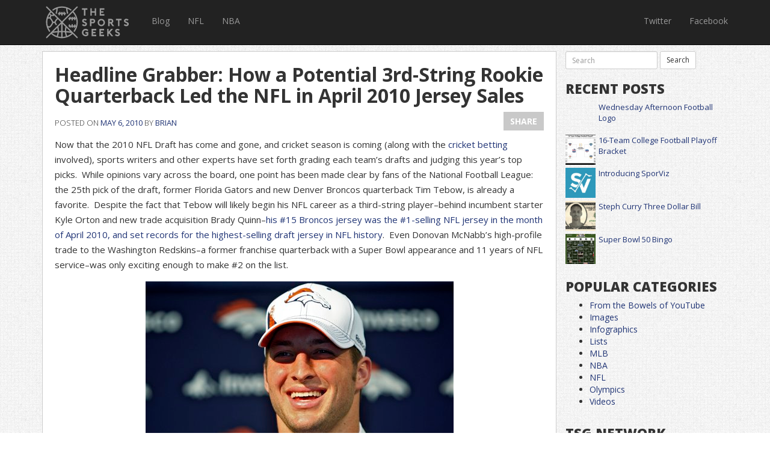

--- FILE ---
content_type: text/html; charset=UTF-8
request_url: https://thesportsgeeks.com/2010/05/06/headline-grabber-how-a-potential-3rd-string-rookie-quarterback-led-the-nfl-in-april-2010-jersey-sales/
body_size: 26345
content:
<!DOCTYPE html>
<html dir="ltr" lang="en-US" prefix="og: https://ogp.me/ns#">
<head>
	<meta charset="UTF-8">
	<meta name="viewport" content="width=device-width, initial-scale=1">
	
	<link rel="profile" href="http://gmpg.org/xfn/11">
	<link rel="pingback" href="https://thesportsgeeks.com/xmlrpc.php">

	<link href='https://fonts.googleapis.com/css?family=Open+Sans:400italic,600italic,400,300,600,700,800' rel='stylesheet' type='text/css'>
	<link rel="stylesheet" href="https://thesportsgeeks.com/wp-content/themes/tsg_v/assets/css/bootstrap.css" type="text/css" />

  <!-- HTML5 Shim and Respond.js IE8 support of HTML5 elements and media queries -->
  <!-- WARNING: Respond.js doesn't work if you view the page via file:// -->
  <!--[if lt IE 9]>
    <script src="https://oss.maxcdn.com/libs/html5shiv/3.7.0/html5shiv.js"></script>
    <script src="https://oss.maxcdn.com/libs/respond.js/1.4.2/respond.min.js"></script>
  <![endif]-->

	
		<!-- All in One SEO 4.6.0 - aioseo.com -->
		<title>Headline Grabber: How a Potential 3rd-String Rookie Quarterback Led the NFL in April 2010 Jersey Sales - The Sports Geeks</title>
		<meta name="description" content="Now that the 2010 NFL Draft has come and gone, and cricket season is coming (along with the cricket betting involved), sports writers and other experts have set forth grading each team&#039;s drafts and judging this year&#039;s top picks. While opinions vary across the board, one point has been made clear by fans of the" />
		<meta name="robots" content="max-image-preview:large" />
		<link rel="canonical" href="https://thesportsgeeks.com/2010/05/06/headline-grabber-how-a-potential-3rd-string-rookie-quarterback-led-the-nfl-in-april-2010-jersey-sales/" />
		<meta name="generator" content="All in One SEO (AIOSEO) 4.6.0" />
		<meta property="og:locale" content="en_US" />
		<meta property="og:site_name" content="The Sports Geeks -" />
		<meta property="og:type" content="article" />
		<meta property="og:title" content="Headline Grabber: How a Potential 3rd-String Rookie Quarterback Led the NFL in April 2010 Jersey Sales - The Sports Geeks" />
		<meta property="og:description" content="Now that the 2010 NFL Draft has come and gone, and cricket season is coming (along with the cricket betting involved), sports writers and other experts have set forth grading each team&#039;s drafts and judging this year&#039;s top picks. While opinions vary across the board, one point has been made clear by fans of the" />
		<meta property="og:url" content="https://thesportsgeeks.com/2010/05/06/headline-grabber-how-a-potential-3rd-string-rookie-quarterback-led-the-nfl-in-april-2010-jersey-sales/" />
		<meta property="article:published_time" content="2010-05-06T21:22:32+00:00" />
		<meta property="article:modified_time" content="2024-02-25T04:55:56+00:00" />
		<meta name="twitter:card" content="summary_large_image" />
		<meta name="twitter:title" content="Headline Grabber: How a Potential 3rd-String Rookie Quarterback Led the NFL in April 2010 Jersey Sales - The Sports Geeks" />
		<meta name="twitter:description" content="Now that the 2010 NFL Draft has come and gone, and cricket season is coming (along with the cricket betting involved), sports writers and other experts have set forth grading each team&#039;s drafts and judging this year&#039;s top picks. While opinions vary across the board, one point has been made clear by fans of the" />
		<script type="application/ld+json" class="aioseo-schema">
			{"@context":"https:\/\/schema.org","@graph":[{"@type":"BlogPosting","@id":"https:\/\/thesportsgeeks.com\/2010\/05\/06\/headline-grabber-how-a-potential-3rd-string-rookie-quarterback-led-the-nfl-in-april-2010-jersey-sales\/#blogposting","name":"Headline Grabber: How a Potential 3rd-String Rookie Quarterback Led the NFL in April 2010 Jersey Sales - The Sports Geeks","headline":"Headline Grabber: How a Potential 3rd-String Rookie Quarterback Led the NFL in April 2010 Jersey Sales","author":{"@id":"https:\/\/thesportsgeeks.com\/author\/brianp\/#author"},"publisher":{"@id":"https:\/\/thesportsgeeks.com\/#organization"},"image":{"@type":"ImageObject","url":"https:\/\/thesportsgeeks.com\/wp-content\/uploads\/2010\/05\/tebow.jpg","width":680,"height":320},"datePublished":"2010-05-06T16:22:32-05:00","dateModified":"2024-02-24T22:55:56-06:00","inLanguage":"en-US","commentCount":5,"mainEntityOfPage":{"@id":"https:\/\/thesportsgeeks.com\/2010\/05\/06\/headline-grabber-how-a-potential-3rd-string-rookie-quarterback-led-the-nfl-in-april-2010-jersey-sales\/#webpage"},"isPartOf":{"@id":"https:\/\/thesportsgeeks.com\/2010\/05\/06\/headline-grabber-how-a-potential-3rd-string-rookie-quarterback-led-the-nfl-in-april-2010-jersey-sales\/#webpage"},"articleSection":"NFL, \"Wild Horses\", \"Wildcat\" Offense, 2010 NFL Draft, 25th Pick, Brady Quinn, Brandon Marshall, Brian Brohm, Buffalo Bills, Charlie Whitehurst, chicago bears, Cleveland Browns, Colt McCoy, David Carr, Denver Broncos, Donovan McNabb, draft, Florida Gators, Heisman Trophy, INVESCO Field at Mile High, JaMarcus Russell, jay cutler, Jersey Sales, Jimmy Clausen, joey harrington, Josh McDaniels, Kyle Boller, Kyle Orton, LSU Tigers, Matt Cassel, Miami Dolphins, michael vick, National Champions, new england patriots, NFL, NFL Draft, Oakland Raiders, philadelphia eagles, Ryan Fitzpatrick, Sam Bradford, Seattle Seahawks, Tim Tebow, tom brady, Tom Brandstater, trent edwards, Washington Redskins, brianp"},{"@type":"BreadcrumbList","@id":"https:\/\/thesportsgeeks.com\/2010\/05\/06\/headline-grabber-how-a-potential-3rd-string-rookie-quarterback-led-the-nfl-in-april-2010-jersey-sales\/#breadcrumblist","itemListElement":[{"@type":"ListItem","@id":"https:\/\/thesportsgeeks.com\/#listItem","position":1,"name":"Home","item":"https:\/\/thesportsgeeks.com\/","nextItem":"https:\/\/thesportsgeeks.com\/2010\/#listItem"},{"@type":"ListItem","@id":"https:\/\/thesportsgeeks.com\/2010\/#listItem","position":2,"name":"2010","item":"https:\/\/thesportsgeeks.com\/2010\/","nextItem":"https:\/\/thesportsgeeks.com\/2010\/05\/#listItem","previousItem":"https:\/\/thesportsgeeks.com\/#listItem"},{"@type":"ListItem","@id":"https:\/\/thesportsgeeks.com\/2010\/05\/#listItem","position":3,"name":"May","item":"https:\/\/thesportsgeeks.com\/2010\/05\/","nextItem":"https:\/\/thesportsgeeks.com\/2010\/05\/06\/#listItem","previousItem":"https:\/\/thesportsgeeks.com\/2010\/#listItem"},{"@type":"ListItem","@id":"https:\/\/thesportsgeeks.com\/2010\/05\/06\/#listItem","position":4,"name":"6","item":"https:\/\/thesportsgeeks.com\/2010\/05\/06\/","nextItem":"https:\/\/thesportsgeeks.com\/2010\/05\/06\/headline-grabber-how-a-potential-3rd-string-rookie-quarterback-led-the-nfl-in-april-2010-jersey-sales\/#listItem","previousItem":"https:\/\/thesportsgeeks.com\/2010\/05\/#listItem"},{"@type":"ListItem","@id":"https:\/\/thesportsgeeks.com\/2010\/05\/06\/headline-grabber-how-a-potential-3rd-string-rookie-quarterback-led-the-nfl-in-april-2010-jersey-sales\/#listItem","position":5,"name":"Headline Grabber: How a Potential 3rd-String Rookie Quarterback Led the NFL in April 2010 Jersey Sales","previousItem":"https:\/\/thesportsgeeks.com\/2010\/05\/06\/#listItem"}]},{"@type":"Organization","@id":"https:\/\/thesportsgeeks.com\/#organization","name":"The Sports Geeks","url":"https:\/\/thesportsgeeks.com\/"},{"@type":"Person","@id":"https:\/\/thesportsgeeks.com\/author\/brianp\/#author","url":"https:\/\/thesportsgeeks.com\/author\/brianp\/","name":"Brian","image":{"@type":"ImageObject","@id":"https:\/\/thesportsgeeks.com\/2010\/05\/06\/headline-grabber-how-a-potential-3rd-string-rookie-quarterback-led-the-nfl-in-april-2010-jersey-sales\/#authorImage","url":"https:\/\/secure.gravatar.com\/avatar\/9780e5b3cfce835aa49da559aee92f08?s=96&d=mm&r=g","width":96,"height":96,"caption":"Brian"}},{"@type":"WebPage","@id":"https:\/\/thesportsgeeks.com\/2010\/05\/06\/headline-grabber-how-a-potential-3rd-string-rookie-quarterback-led-the-nfl-in-april-2010-jersey-sales\/#webpage","url":"https:\/\/thesportsgeeks.com\/2010\/05\/06\/headline-grabber-how-a-potential-3rd-string-rookie-quarterback-led-the-nfl-in-april-2010-jersey-sales\/","name":"Headline Grabber: How a Potential 3rd-String Rookie Quarterback Led the NFL in April 2010 Jersey Sales - The Sports Geeks","description":"Now that the 2010 NFL Draft has come and gone, and cricket season is coming (along with the cricket betting involved), sports writers and other experts have set forth grading each team's drafts and judging this year's top picks. While opinions vary across the board, one point has been made clear by fans of the","inLanguage":"en-US","isPartOf":{"@id":"https:\/\/thesportsgeeks.com\/#website"},"breadcrumb":{"@id":"https:\/\/thesportsgeeks.com\/2010\/05\/06\/headline-grabber-how-a-potential-3rd-string-rookie-quarterback-led-the-nfl-in-april-2010-jersey-sales\/#breadcrumblist"},"author":{"@id":"https:\/\/thesportsgeeks.com\/author\/brianp\/#author"},"creator":{"@id":"https:\/\/thesportsgeeks.com\/author\/brianp\/#author"},"image":{"@type":"ImageObject","url":"https:\/\/thesportsgeeks.com\/wp-content\/uploads\/2010\/05\/tebow.jpg","@id":"https:\/\/thesportsgeeks.com\/2010\/05\/06\/headline-grabber-how-a-potential-3rd-string-rookie-quarterback-led-the-nfl-in-april-2010-jersey-sales\/#mainImage","width":680,"height":320},"primaryImageOfPage":{"@id":"https:\/\/thesportsgeeks.com\/2010\/05\/06\/headline-grabber-how-a-potential-3rd-string-rookie-quarterback-led-the-nfl-in-april-2010-jersey-sales\/#mainImage"},"datePublished":"2010-05-06T16:22:32-05:00","dateModified":"2024-02-24T22:55:56-06:00"},{"@type":"WebSite","@id":"https:\/\/thesportsgeeks.com\/#website","url":"https:\/\/thesportsgeeks.com\/","name":"The Sports Geeks","inLanguage":"en-US","publisher":{"@id":"https:\/\/thesportsgeeks.com\/#organization"}}]}
		</script>
		<!-- All in One SEO -->

<link rel='dns-prefetch' href='//secure.gravatar.com' />
<link rel='dns-prefetch' href='//stats.wp.com' />
<link rel='dns-prefetch' href='//v0.wordpress.com' />
<link rel="alternate" type="application/rss+xml" title="The Sports Geeks &raquo; Feed" href="https://thesportsgeeks.com/feed/" />
<link rel="alternate" type="application/rss+xml" title="The Sports Geeks &raquo; Comments Feed" href="https://thesportsgeeks.com/comments/feed/" />
<link rel="alternate" type="application/rss+xml" title="The Sports Geeks &raquo; Headline Grabber: How a Potential 3rd-String Rookie Quarterback Led the NFL in April 2010 Jersey Sales Comments Feed" href="https://thesportsgeeks.com/2010/05/06/headline-grabber-how-a-potential-3rd-string-rookie-quarterback-led-the-nfl-in-april-2010-jersey-sales/feed/" />
<script type="text/javascript">
/* <![CDATA[ */
window._wpemojiSettings = {"baseUrl":"https:\/\/s.w.org\/images\/core\/emoji\/15.0.3\/72x72\/","ext":".png","svgUrl":"https:\/\/s.w.org\/images\/core\/emoji\/15.0.3\/svg\/","svgExt":".svg","source":{"concatemoji":"https:\/\/thesportsgeeks.com\/wp-includes\/js\/wp-emoji-release.min.js?ver=6.5"}};
/*! This file is auto-generated */
!function(i,n){var o,s,e;function c(e){try{var t={supportTests:e,timestamp:(new Date).valueOf()};sessionStorage.setItem(o,JSON.stringify(t))}catch(e){}}function p(e,t,n){e.clearRect(0,0,e.canvas.width,e.canvas.height),e.fillText(t,0,0);var t=new Uint32Array(e.getImageData(0,0,e.canvas.width,e.canvas.height).data),r=(e.clearRect(0,0,e.canvas.width,e.canvas.height),e.fillText(n,0,0),new Uint32Array(e.getImageData(0,0,e.canvas.width,e.canvas.height).data));return t.every(function(e,t){return e===r[t]})}function u(e,t,n){switch(t){case"flag":return n(e,"\ud83c\udff3\ufe0f\u200d\u26a7\ufe0f","\ud83c\udff3\ufe0f\u200b\u26a7\ufe0f")?!1:!n(e,"\ud83c\uddfa\ud83c\uddf3","\ud83c\uddfa\u200b\ud83c\uddf3")&&!n(e,"\ud83c\udff4\udb40\udc67\udb40\udc62\udb40\udc65\udb40\udc6e\udb40\udc67\udb40\udc7f","\ud83c\udff4\u200b\udb40\udc67\u200b\udb40\udc62\u200b\udb40\udc65\u200b\udb40\udc6e\u200b\udb40\udc67\u200b\udb40\udc7f");case"emoji":return!n(e,"\ud83d\udc26\u200d\u2b1b","\ud83d\udc26\u200b\u2b1b")}return!1}function f(e,t,n){var r="undefined"!=typeof WorkerGlobalScope&&self instanceof WorkerGlobalScope?new OffscreenCanvas(300,150):i.createElement("canvas"),a=r.getContext("2d",{willReadFrequently:!0}),o=(a.textBaseline="top",a.font="600 32px Arial",{});return e.forEach(function(e){o[e]=t(a,e,n)}),o}function t(e){var t=i.createElement("script");t.src=e,t.defer=!0,i.head.appendChild(t)}"undefined"!=typeof Promise&&(o="wpEmojiSettingsSupports",s=["flag","emoji"],n.supports={everything:!0,everythingExceptFlag:!0},e=new Promise(function(e){i.addEventListener("DOMContentLoaded",e,{once:!0})}),new Promise(function(t){var n=function(){try{var e=JSON.parse(sessionStorage.getItem(o));if("object"==typeof e&&"number"==typeof e.timestamp&&(new Date).valueOf()<e.timestamp+604800&&"object"==typeof e.supportTests)return e.supportTests}catch(e){}return null}();if(!n){if("undefined"!=typeof Worker&&"undefined"!=typeof OffscreenCanvas&&"undefined"!=typeof URL&&URL.createObjectURL&&"undefined"!=typeof Blob)try{var e="postMessage("+f.toString()+"("+[JSON.stringify(s),u.toString(),p.toString()].join(",")+"));",r=new Blob([e],{type:"text/javascript"}),a=new Worker(URL.createObjectURL(r),{name:"wpTestEmojiSupports"});return void(a.onmessage=function(e){c(n=e.data),a.terminate(),t(n)})}catch(e){}c(n=f(s,u,p))}t(n)}).then(function(e){for(var t in e)n.supports[t]=e[t],n.supports.everything=n.supports.everything&&n.supports[t],"flag"!==t&&(n.supports.everythingExceptFlag=n.supports.everythingExceptFlag&&n.supports[t]);n.supports.everythingExceptFlag=n.supports.everythingExceptFlag&&!n.supports.flag,n.DOMReady=!1,n.readyCallback=function(){n.DOMReady=!0}}).then(function(){return e}).then(function(){var e;n.supports.everything||(n.readyCallback(),(e=n.source||{}).concatemoji?t(e.concatemoji):e.wpemoji&&e.twemoji&&(t(e.twemoji),t(e.wpemoji)))}))}((window,document),window._wpemojiSettings);
/* ]]> */
</script>
<style id='wp-emoji-styles-inline-css' type='text/css'>

	img.wp-smiley, img.emoji {
		display: inline !important;
		border: none !important;
		box-shadow: none !important;
		height: 1em !important;
		width: 1em !important;
		margin: 0 0.07em !important;
		vertical-align: -0.1em !important;
		background: none !important;
		padding: 0 !important;
	}
</style>
<link rel='stylesheet' id='wp-block-library-css' href='https://thesportsgeeks.com/wp-includes/css/dist/block-library/style.min.css?ver=6.5' type='text/css' media='all' />
<style id='wp-block-library-inline-css' type='text/css'>
.has-text-align-justify{text-align:justify;}
</style>
<link rel='stylesheet' id='mediaelement-css' href='https://thesportsgeeks.com/wp-includes/js/mediaelement/mediaelementplayer-legacy.min.css?ver=4.2.17' type='text/css' media='all' />
<link rel='stylesheet' id='wp-mediaelement-css' href='https://thesportsgeeks.com/wp-includes/js/mediaelement/wp-mediaelement.min.css?ver=6.5' type='text/css' media='all' />
<style id='jetpack-sharing-buttons-style-inline-css' type='text/css'>
.jetpack-sharing-buttons__services-list{display:flex;flex-direction:row;flex-wrap:wrap;gap:0;list-style-type:none;margin:5px;padding:0}.jetpack-sharing-buttons__services-list.has-small-icon-size{font-size:12px}.jetpack-sharing-buttons__services-list.has-normal-icon-size{font-size:16px}.jetpack-sharing-buttons__services-list.has-large-icon-size{font-size:24px}.jetpack-sharing-buttons__services-list.has-huge-icon-size{font-size:36px}@media print{.jetpack-sharing-buttons__services-list{display:none!important}}.editor-styles-wrapper .wp-block-jetpack-sharing-buttons{gap:0;padding-inline-start:0}ul.jetpack-sharing-buttons__services-list.has-background{padding:1.25em 2.375em}
</style>
<style id='classic-theme-styles-inline-css' type='text/css'>
/*! This file is auto-generated */
.wp-block-button__link{color:#fff;background-color:#32373c;border-radius:9999px;box-shadow:none;text-decoration:none;padding:calc(.667em + 2px) calc(1.333em + 2px);font-size:1.125em}.wp-block-file__button{background:#32373c;color:#fff;text-decoration:none}
</style>
<style id='global-styles-inline-css' type='text/css'>
body{--wp--preset--color--black: #000000;--wp--preset--color--cyan-bluish-gray: #abb8c3;--wp--preset--color--white: #ffffff;--wp--preset--color--pale-pink: #f78da7;--wp--preset--color--vivid-red: #cf2e2e;--wp--preset--color--luminous-vivid-orange: #ff6900;--wp--preset--color--luminous-vivid-amber: #fcb900;--wp--preset--color--light-green-cyan: #7bdcb5;--wp--preset--color--vivid-green-cyan: #00d084;--wp--preset--color--pale-cyan-blue: #8ed1fc;--wp--preset--color--vivid-cyan-blue: #0693e3;--wp--preset--color--vivid-purple: #9b51e0;--wp--preset--gradient--vivid-cyan-blue-to-vivid-purple: linear-gradient(135deg,rgba(6,147,227,1) 0%,rgb(155,81,224) 100%);--wp--preset--gradient--light-green-cyan-to-vivid-green-cyan: linear-gradient(135deg,rgb(122,220,180) 0%,rgb(0,208,130) 100%);--wp--preset--gradient--luminous-vivid-amber-to-luminous-vivid-orange: linear-gradient(135deg,rgba(252,185,0,1) 0%,rgba(255,105,0,1) 100%);--wp--preset--gradient--luminous-vivid-orange-to-vivid-red: linear-gradient(135deg,rgba(255,105,0,1) 0%,rgb(207,46,46) 100%);--wp--preset--gradient--very-light-gray-to-cyan-bluish-gray: linear-gradient(135deg,rgb(238,238,238) 0%,rgb(169,184,195) 100%);--wp--preset--gradient--cool-to-warm-spectrum: linear-gradient(135deg,rgb(74,234,220) 0%,rgb(151,120,209) 20%,rgb(207,42,186) 40%,rgb(238,44,130) 60%,rgb(251,105,98) 80%,rgb(254,248,76) 100%);--wp--preset--gradient--blush-light-purple: linear-gradient(135deg,rgb(255,206,236) 0%,rgb(152,150,240) 100%);--wp--preset--gradient--blush-bordeaux: linear-gradient(135deg,rgb(254,205,165) 0%,rgb(254,45,45) 50%,rgb(107,0,62) 100%);--wp--preset--gradient--luminous-dusk: linear-gradient(135deg,rgb(255,203,112) 0%,rgb(199,81,192) 50%,rgb(65,88,208) 100%);--wp--preset--gradient--pale-ocean: linear-gradient(135deg,rgb(255,245,203) 0%,rgb(182,227,212) 50%,rgb(51,167,181) 100%);--wp--preset--gradient--electric-grass: linear-gradient(135deg,rgb(202,248,128) 0%,rgb(113,206,126) 100%);--wp--preset--gradient--midnight: linear-gradient(135deg,rgb(2,3,129) 0%,rgb(40,116,252) 100%);--wp--preset--font-size--small: 13px;--wp--preset--font-size--medium: 20px;--wp--preset--font-size--large: 36px;--wp--preset--font-size--x-large: 42px;--wp--preset--spacing--20: 0.44rem;--wp--preset--spacing--30: 0.67rem;--wp--preset--spacing--40: 1rem;--wp--preset--spacing--50: 1.5rem;--wp--preset--spacing--60: 2.25rem;--wp--preset--spacing--70: 3.38rem;--wp--preset--spacing--80: 5.06rem;--wp--preset--shadow--natural: 6px 6px 9px rgba(0, 0, 0, 0.2);--wp--preset--shadow--deep: 12px 12px 50px rgba(0, 0, 0, 0.4);--wp--preset--shadow--sharp: 6px 6px 0px rgba(0, 0, 0, 0.2);--wp--preset--shadow--outlined: 6px 6px 0px -3px rgba(255, 255, 255, 1), 6px 6px rgba(0, 0, 0, 1);--wp--preset--shadow--crisp: 6px 6px 0px rgba(0, 0, 0, 1);}:where(.is-layout-flex){gap: 0.5em;}:where(.is-layout-grid){gap: 0.5em;}body .is-layout-flow > .alignleft{float: left;margin-inline-start: 0;margin-inline-end: 2em;}body .is-layout-flow > .alignright{float: right;margin-inline-start: 2em;margin-inline-end: 0;}body .is-layout-flow > .aligncenter{margin-left: auto !important;margin-right: auto !important;}body .is-layout-constrained > .alignleft{float: left;margin-inline-start: 0;margin-inline-end: 2em;}body .is-layout-constrained > .alignright{float: right;margin-inline-start: 2em;margin-inline-end: 0;}body .is-layout-constrained > .aligncenter{margin-left: auto !important;margin-right: auto !important;}body .is-layout-constrained > :where(:not(.alignleft):not(.alignright):not(.alignfull)){max-width: var(--wp--style--global--content-size);margin-left: auto !important;margin-right: auto !important;}body .is-layout-constrained > .alignwide{max-width: var(--wp--style--global--wide-size);}body .is-layout-flex{display: flex;}body .is-layout-flex{flex-wrap: wrap;align-items: center;}body .is-layout-flex > *{margin: 0;}body .is-layout-grid{display: grid;}body .is-layout-grid > *{margin: 0;}:where(.wp-block-columns.is-layout-flex){gap: 2em;}:where(.wp-block-columns.is-layout-grid){gap: 2em;}:where(.wp-block-post-template.is-layout-flex){gap: 1.25em;}:where(.wp-block-post-template.is-layout-grid){gap: 1.25em;}.has-black-color{color: var(--wp--preset--color--black) !important;}.has-cyan-bluish-gray-color{color: var(--wp--preset--color--cyan-bluish-gray) !important;}.has-white-color{color: var(--wp--preset--color--white) !important;}.has-pale-pink-color{color: var(--wp--preset--color--pale-pink) !important;}.has-vivid-red-color{color: var(--wp--preset--color--vivid-red) !important;}.has-luminous-vivid-orange-color{color: var(--wp--preset--color--luminous-vivid-orange) !important;}.has-luminous-vivid-amber-color{color: var(--wp--preset--color--luminous-vivid-amber) !important;}.has-light-green-cyan-color{color: var(--wp--preset--color--light-green-cyan) !important;}.has-vivid-green-cyan-color{color: var(--wp--preset--color--vivid-green-cyan) !important;}.has-pale-cyan-blue-color{color: var(--wp--preset--color--pale-cyan-blue) !important;}.has-vivid-cyan-blue-color{color: var(--wp--preset--color--vivid-cyan-blue) !important;}.has-vivid-purple-color{color: var(--wp--preset--color--vivid-purple) !important;}.has-black-background-color{background-color: var(--wp--preset--color--black) !important;}.has-cyan-bluish-gray-background-color{background-color: var(--wp--preset--color--cyan-bluish-gray) !important;}.has-white-background-color{background-color: var(--wp--preset--color--white) !important;}.has-pale-pink-background-color{background-color: var(--wp--preset--color--pale-pink) !important;}.has-vivid-red-background-color{background-color: var(--wp--preset--color--vivid-red) !important;}.has-luminous-vivid-orange-background-color{background-color: var(--wp--preset--color--luminous-vivid-orange) !important;}.has-luminous-vivid-amber-background-color{background-color: var(--wp--preset--color--luminous-vivid-amber) !important;}.has-light-green-cyan-background-color{background-color: var(--wp--preset--color--light-green-cyan) !important;}.has-vivid-green-cyan-background-color{background-color: var(--wp--preset--color--vivid-green-cyan) !important;}.has-pale-cyan-blue-background-color{background-color: var(--wp--preset--color--pale-cyan-blue) !important;}.has-vivid-cyan-blue-background-color{background-color: var(--wp--preset--color--vivid-cyan-blue) !important;}.has-vivid-purple-background-color{background-color: var(--wp--preset--color--vivid-purple) !important;}.has-black-border-color{border-color: var(--wp--preset--color--black) !important;}.has-cyan-bluish-gray-border-color{border-color: var(--wp--preset--color--cyan-bluish-gray) !important;}.has-white-border-color{border-color: var(--wp--preset--color--white) !important;}.has-pale-pink-border-color{border-color: var(--wp--preset--color--pale-pink) !important;}.has-vivid-red-border-color{border-color: var(--wp--preset--color--vivid-red) !important;}.has-luminous-vivid-orange-border-color{border-color: var(--wp--preset--color--luminous-vivid-orange) !important;}.has-luminous-vivid-amber-border-color{border-color: var(--wp--preset--color--luminous-vivid-amber) !important;}.has-light-green-cyan-border-color{border-color: var(--wp--preset--color--light-green-cyan) !important;}.has-vivid-green-cyan-border-color{border-color: var(--wp--preset--color--vivid-green-cyan) !important;}.has-pale-cyan-blue-border-color{border-color: var(--wp--preset--color--pale-cyan-blue) !important;}.has-vivid-cyan-blue-border-color{border-color: var(--wp--preset--color--vivid-cyan-blue) !important;}.has-vivid-purple-border-color{border-color: var(--wp--preset--color--vivid-purple) !important;}.has-vivid-cyan-blue-to-vivid-purple-gradient-background{background: var(--wp--preset--gradient--vivid-cyan-blue-to-vivid-purple) !important;}.has-light-green-cyan-to-vivid-green-cyan-gradient-background{background: var(--wp--preset--gradient--light-green-cyan-to-vivid-green-cyan) !important;}.has-luminous-vivid-amber-to-luminous-vivid-orange-gradient-background{background: var(--wp--preset--gradient--luminous-vivid-amber-to-luminous-vivid-orange) !important;}.has-luminous-vivid-orange-to-vivid-red-gradient-background{background: var(--wp--preset--gradient--luminous-vivid-orange-to-vivid-red) !important;}.has-very-light-gray-to-cyan-bluish-gray-gradient-background{background: var(--wp--preset--gradient--very-light-gray-to-cyan-bluish-gray) !important;}.has-cool-to-warm-spectrum-gradient-background{background: var(--wp--preset--gradient--cool-to-warm-spectrum) !important;}.has-blush-light-purple-gradient-background{background: var(--wp--preset--gradient--blush-light-purple) !important;}.has-blush-bordeaux-gradient-background{background: var(--wp--preset--gradient--blush-bordeaux) !important;}.has-luminous-dusk-gradient-background{background: var(--wp--preset--gradient--luminous-dusk) !important;}.has-pale-ocean-gradient-background{background: var(--wp--preset--gradient--pale-ocean) !important;}.has-electric-grass-gradient-background{background: var(--wp--preset--gradient--electric-grass) !important;}.has-midnight-gradient-background{background: var(--wp--preset--gradient--midnight) !important;}.has-small-font-size{font-size: var(--wp--preset--font-size--small) !important;}.has-medium-font-size{font-size: var(--wp--preset--font-size--medium) !important;}.has-large-font-size{font-size: var(--wp--preset--font-size--large) !important;}.has-x-large-font-size{font-size: var(--wp--preset--font-size--x-large) !important;}
.wp-block-navigation a:where(:not(.wp-element-button)){color: inherit;}
:where(.wp-block-post-template.is-layout-flex){gap: 1.25em;}:where(.wp-block-post-template.is-layout-grid){gap: 1.25em;}
:where(.wp-block-columns.is-layout-flex){gap: 2em;}:where(.wp-block-columns.is-layout-grid){gap: 2em;}
.wp-block-pullquote{font-size: 1.5em;line-height: 1.6;}
</style>
<link rel='stylesheet' id='wp-polls-css' href='https://thesportsgeeks.com/wp-content/plugins/wp-polls/polls-css.css?ver=2.77.2' type='text/css' media='all' />
<style id='wp-polls-inline-css' type='text/css'>
.wp-polls .pollbar {
	margin: 1px;
	font-size: 6px;
	line-height: 8px;
	height: 8px;
	background-image: url('https://thesportsgeeks.com/wp-content/plugins/wp-polls/images/default/pollbg.gif');
	border: 1px solid #c8c8c8;
}

</style>
<link rel='stylesheet' id='tsg_v-style-css' href='https://thesportsgeeks.com/wp-content/themes/tsg_v/style.css?ver=6.5' type='text/css' media='all' />
<link rel='stylesheet' id='jetpack_css-css' href='https://thesportsgeeks.com/wp-content/plugins/jetpack/css/jetpack.css?ver=13.3' type='text/css' media='all' />
<link rel='stylesheet' id='podpress_frontend_styles-css' href='https://thesportsgeeks.com/wp-content/plugins/podpress/style/podpress.css?ver=6.5' type='text/css' media='all' />
<script type="text/javascript">
//<![CDATA[
var podpressL10 = {
	openblogagain : 'back to:',
	theblog : 'the blog',
	close : 'close',
	playbutton : 'Play &gt;'
}
//]]>
</script>
<script type="text/javascript">//<![CDATA[
var podPressBlogURL = "https://thesportsgeeks.com/";
var podPressBackendURL = "https://thesportsgeeks.com/wp-content/plugins/podpress/";
var podPressDefaultPreviewImage = "https://thesportsgeeks.com/wp-content/plugins/podpress/images/vpreview_center.png";
var podPressPlayerFile = "podango_player.swf";
var podPressMP3PlayerOptions = "&amp;bg=0xF8F8F8&amp;leftbg=0xEEEEEE&amp;rightbg=0xCCCCCC&amp;rightbghover=0x999999&amp;lefticon=0x666666&amp;righticon=0x666666&amp;righticonhover=0xFFFFFF&amp;text=0x666666&amp;slider=0x666666&amp;track=0xFFFFFF&amp;loader=0x0a3806&amp;border=0x666666&amp;volslider=0x666666&amp;voltrack=0xFFFFFF&amp;tracker=0xDDDDDD&amp;skip=0x666666&amp;initialvolume=70&amp;buffer=5&amp;checkpolicy=no&amp;animation=yes&amp;remaining=no&amp;";
var podPressMP3PlayerWrapper = false;
var podPress_cortado_signed = false;
var podPressOverwriteTitleandArtist = false;
var podPressHTML5 = true;
var podPressHTML5sec = "b61f33b22c";
var podPressHTML5_showplayersdirectly = false;
var podPressText_PlayNow = "Play Now";
var podPressText_HidePlayer = "Hide Player";
//]]></script>
<script type="text/javascript" src="https://thesportsgeeks.com/wp-includes/js/jquery/jquery.min.js?ver=3.7.1" id="jquery-core-js"></script>
<script type="text/javascript" src="https://thesportsgeeks.com/wp-includes/js/jquery/jquery-migrate.min.js?ver=3.4.1" id="jquery-migrate-js"></script>
<script type="text/javascript" src="https://thesportsgeeks.com/wp-content/plugins/podpress/js/podpress.js?ver=6.5" id="podpress_frontend_script-js"></script>
<link rel="https://api.w.org/" href="https://thesportsgeeks.com/wp-json/" /><link rel="alternate" type="application/json" href="https://thesportsgeeks.com/wp-json/wp/v2/posts/1843" /><link rel="EditURI" type="application/rsd+xml" title="RSD" href="https://thesportsgeeks.com/xmlrpc.php?rsd" />
<meta name="generator" content="WordPress 6.5" />
<link rel='shortlink' href='https://wp.me/pvDvT-tJ' />
<link rel="alternate" type="application/json+oembed" href="https://thesportsgeeks.com/wp-json/oembed/1.0/embed?url=https%3A%2F%2Fthesportsgeeks.com%2F2010%2F05%2F06%2Fheadline-grabber-how-a-potential-3rd-string-rookie-quarterback-led-the-nfl-in-april-2010-jersey-sales%2F" />
<link rel="alternate" type="text/xml+oembed" href="https://thesportsgeeks.com/wp-json/oembed/1.0/embed?url=https%3A%2F%2Fthesportsgeeks.com%2F2010%2F05%2F06%2Fheadline-grabber-how-a-potential-3rd-string-rookie-quarterback-led-the-nfl-in-april-2010-jersey-sales%2F&#038;format=xml" />
<script type="text/javascript" src="https://thesportsgeeks.com/wp-content/plugins/flash-video-player/swfobject.js"></script>
	<style>img#wpstats{display:none}</style>
		
<meta name="twitter:card" content="summary">
<meta name="twitter:url" content="https://thesportsgeeks.com/2010/05/06/headline-grabber-how-a-potential-3rd-string-rookie-quarterback-led-the-nfl-in-april-2010-jersey-sales/">
<meta name="twitter:title" content="Headline Grabber: How a Potential 3rd-String Rookie Quarterback Led the NFL in April 2010 Jersey Sales">
<meta name="twitter:description" content="Now that the 2010 NFL Draft has come and gone, and cricket season is coming (along with the cricket betting involved), sports writers and other experts have set forth grading each team&#039;s drafts and judging this year&#039;s top picks.  While opinions vary across the board, one point has been made clear by fans of the National Football League: the 25th pick of the draft, former Florida Gators and new Denver Broncos quarterback Tim Tebow, is">
<meta name="twitter:image" content="https://thesportsgeeks.com/wp-content/uploads/2010/05/tebow.jpg">
<meta name="twitter:image:width" content="680">
<meta name="twitter:image:height" content="320">

	<script src="https://thesportsgeeks.com/wp-content/themes/tsg_v/assets/js/bootstrap.js"></script>
	<script src="https://thesportsgeeks.com/wp-content/themes/tsg_v/assets/js/app.js"></script>

	<script type="text/javascript">var switchTo5x=true;</script>
	<script type="text/javascript" src="https://ws.sharethis.com/button/buttons.js"></script>
	<script type="text/javascript">stLight.options({publisher: "f176b158-e508-4c63-bf41-483072225145", doNotHash: false, doNotCopy: false, hashAddressBar: false});</script>

</head>

<body class="post-template-default single single-post postid-1843 single-format-standard group-blog">
	
	<div class="container" id="main">

		
		
		<header class="navbar navbar-inverse navbar-fixed-top bs-docs-nav" role="banner">
		  <div class="container">
		    <div class="navbar-header">
		      <button class="navbar-toggle" type="button" data-toggle="collapse" data-target=".bs-navbar-collapse">
		        <span class="sr-only">Toggle navigation</span>
		        <span class="icon-bar"></span>
		        <span class="icon-bar"></span>
		        <span class="icon-bar"></span>
		      </button>
		      <!--<a href="/" class="navbar-brand">The Sports Geeks</a>-->
		      <a href="/" class="navbar-brand brand-svg">
            <svg version="1.1" id="Layer_1" xmlns="http://www.w3.org/2000/svg" xmlns:xlink="http://www.w3.org/1999/xlink" x="0px" y="0px"
            	 width="170px" height="55px" viewBox="0 0 634.574 247.598" enable-background="new 0 0 634.574 247.598"
            	 xml:space="preserve">
            <g id="g5246" transform="translate(9.4548254,7.6545581)" inkscape:export-filename="C:\Users\Ivanaa\Desktop\g5246.png" inkscape:export-xdpi="90" inkscape:export-ydpi="90">
            	<g id="g5430-9" transform="matrix(0.6518091,0,0,0.6518091,-612.19125,-303.03681)">
            		<g enable-background="new    ">
            			<path fill="#999999" d="M1406.626,496.135h-22.949v67.054h-16.614v-67.054h-23.188v-16.614h62.751V496.135z"/>
            			<path fill="#999999" d="M1507.028,479.521v83.668h-16.614v-33.468h-33.228v33.468h-16.494v-83.668h16.494v33.468h33.228v-33.468
            				H1507.028z"/>
            			<path fill="#999999" d="M1564.28,496.135v16.854h27.132v16.733h-27.132v16.854h37.171v16.614h-53.784v-83.668h53.784v16.614
            				H1564.28z"/>
            		</g>
            		<g enable-background="new    ">
            			<path fill="#999999" d="M1373.276,685.062c-3.666,0-7.213-0.52-10.638-1.554c-3.425-1.035-6.652-2.51-9.68-4.421h0.12
            				c-2.152-1.354-4.064-2.828-5.737-4.424c-1.673-1.592-2.829-2.748-3.466-3.465l12.431-11.474c0.556,0.717,1.452,1.575,2.688,2.569
            				c1.235,0.998,2.648,1.954,4.243,2.869c1.593,0.918,3.268,1.695,5.02,2.331c1.752,0.638,3.425,0.956,5.02,0.956
            				c1.354,0,2.708-0.16,4.064-0.479c1.354-0.318,2.589-0.816,3.706-1.494c1.115-0.675,2.032-1.572,2.748-2.689
            				c0.718-1.116,1.075-2.51,1.075-4.184c0-0.636-0.219-1.333-0.656-2.09c-0.438-0.758-1.196-1.574-2.271-2.45
            				c-1.075-0.877-2.569-1.812-4.483-2.81c-1.912-0.995-4.302-2.05-7.17-3.168c-3.347-1.273-6.455-2.648-9.324-4.124
            				c-2.868-1.473-5.358-3.206-7.47-5.198c-2.112-1.991-3.747-4.263-4.901-6.812c-1.156-2.551-1.733-5.499-1.733-8.846
            				c0-3.426,0.636-6.633,1.913-9.622c1.274-2.987,3.087-5.576,5.437-7.768c2.351-2.19,5.18-3.904,8.488-5.139
            				c3.304-1.235,6.95-1.854,10.936-1.854c2.15,0,4.441,0.281,6.872,0.837c2.429,0.56,4.801,1.275,7.113,2.152
            				c2.31,0.877,4.481,1.895,6.514,3.048c2.032,1.156,3.723,2.329,5.079,3.525l-10.28,12.909c-1.513-1.034-3.068-1.993-4.66-2.87
            				c-1.356-0.717-2.91-1.392-4.662-2.031c-1.754-0.637-3.546-0.957-5.378-0.957c-3.349,0-5.958,0.658-7.83,1.973
            				c-1.873,1.313-2.808,3.208-2.808,5.678c0,1.115,0.336,2.133,1.016,3.047c0.675,0.917,1.592,1.754,2.748,2.512
            				c1.154,0.757,2.491,1.454,4.005,2.091c1.513,0.638,3.108,1.236,4.781,1.792c4.782,1.835,8.804,3.687,12.073,5.558
            				c3.266,1.874,5.896,3.866,7.888,5.976c1.99,2.112,3.406,4.384,4.243,6.815c0.836,2.431,1.255,5.079,1.255,7.947
            				c0,3.508-0.718,6.812-2.151,9.92c-1.435,3.108-3.407,5.797-5.917,8.069c-2.51,2.271-5.499,4.064-8.965,5.379
            				C1381.105,684.405,1377.34,685.062,1373.276,685.062z"/>
            			<path fill="#999999" d="M1453.118,684.225h-16.614v-83.668h33.826c3.506,0,6.814,0.679,9.921,2.033
            				c3.107,1.356,5.837,3.208,8.186,5.558c2.351,2.35,4.223,5.079,5.618,8.186c1.395,3.108,2.093,6.454,2.093,10.041
            				c0,3.585-0.679,6.972-2.033,10.159c-1.356,3.189-3.208,5.938-5.557,8.248c-2.352,2.312-5.1,4.144-8.246,5.499
            				c-3.151,1.356-6.477,2.031-9.983,2.031h-17.212V684.225z M1453.118,635.818h14.106c4.222,0,7.329-0.935,9.322-2.808
            				c1.991-1.871,2.989-4.083,2.989-6.633c0-2.55-0.998-4.722-2.989-6.514c-1.993-1.793-5.1-2.691-9.322-2.691h-14.106V635.818z"/>
            			<path fill="#999999" d="M1566.188,685.062c-5.26,0-10.399-0.996-15.42-2.989c-5.019-1.991-9.5-4.799-13.445-8.426
            				c-3.945-3.626-7.114-8.009-9.503-13.148c-2.391-5.139-3.585-10.896-3.585-17.272c0-5.499,1.053-10.796,3.167-15.896
            				c2.111-5.099,5.04-9.582,8.784-13.447c3.744-3.864,8.168-6.951,13.268-9.263c5.097-2.31,10.676-3.466,16.734-3.466
            				c5.337,0,10.536,1.037,15.598,3.108c5.058,2.074,9.52,4.979,13.387,8.724c3.863,3.747,6.971,8.188,9.322,13.329
            				c2.349,5.139,3.527,10.776,3.527,16.911c0,5.42-1.037,10.638-3.107,15.658c-2.074,5.02-4.961,9.484-8.667,13.386
            				c-3.704,3.907-8.126,7.015-13.267,9.324C1577.842,683.908,1572.243,685.062,1566.188,685.062z M1566.188,617.531
            				c-3.587,0-6.934,0.676-10.04,2.031c-3.109,1.356-5.818,3.21-8.128,5.558c-2.312,2.352-4.146,5.079-5.499,8.187
            				c-1.356,3.108-2.032,6.416-2.032,9.921c0,3.508,0.676,6.812,2.032,9.921c1.353,3.108,3.187,5.818,5.499,8.128
            				c2.31,2.312,5.039,4.124,8.188,5.439c3.146,1.313,6.471,1.971,9.98,1.971c3.504,0,6.792-0.675,9.86-2.031
            				c3.067-1.354,5.758-3.187,8.07-5.499c2.309-2.31,4.14-4.999,5.497-8.069c1.353-3.065,2.031-6.353,2.031-9.861
            				c0-3.504-0.679-6.812-2.031-9.921c-1.357-3.108-3.209-5.835-5.557-8.187c-2.352-2.348-5.063-4.203-8.128-5.558
            				C1572.86,618.207,1569.613,617.531,1566.188,617.531z"/>
            			<path fill="#999999" d="M1714.16,684.225h-20.319l-22.709-31.914h-10.043v31.914h-16.494v-83.668h33.827
            				c3.504,0,6.812,0.679,9.921,2.033c3.106,1.356,5.836,3.208,8.188,5.558c2.348,2.35,4.22,5.079,5.615,8.186
            				c1.395,3.108,2.093,6.454,2.093,10.041c0,5.259-1.356,9.98-4.065,14.164c-2.709,4.183-6.257,7.272-10.637,9.263L1714.16,684.225z
            				 M1675.315,635.818c4.222,0,7.329-0.935,9.322-2.808c1.991-1.871,2.989-4.083,2.989-6.633c0-2.55-0.998-4.722-2.989-6.514
            				c-1.993-1.793-5.1-2.691-9.322-2.691h-14.226v18.647H1675.315z"/>
            			<path fill="#999999" d="M1797.588,617.171h-22.948v67.055h-16.614v-67.055h-23.19v-16.613h62.752V617.171z"/>
            			<path fill="#999999" d="M1853.046,685.062c-3.665,0-7.212-0.52-10.637-1.554c-3.425-1.035-6.652-2.51-9.68-4.421h0.12
            				c-2.153-1.354-4.065-2.828-5.738-4.424c-1.672-1.592-2.829-2.748-3.466-3.465l12.431-11.474c0.556,0.717,1.452,1.575,2.689,2.569
            				c1.234,0.998,2.647,1.954,4.242,2.869c1.593,0.918,3.268,1.695,5.021,2.331c1.751,0.638,3.425,0.956,5.019,0.956
            				c1.354,0,2.709-0.16,4.065-0.479c1.354-0.318,2.589-0.816,3.707-1.494c1.115-0.675,2.03-1.572,2.748-2.689
            				c0.718-1.116,1.076-2.51,1.076-4.184c0-0.636-0.22-1.333-0.656-2.09c-0.439-0.758-1.197-1.574-2.271-2.45
            				c-1.076-0.877-2.569-1.812-4.484-2.81c-1.912-0.995-4.301-2.05-7.169-3.168c-3.347-1.273-6.454-2.648-9.325-4.124
            				c-2.868-1.473-5.358-3.206-7.47-5.198c-2.111-1.991-3.745-4.263-4.901-6.812c-1.155-2.551-1.732-5.499-1.732-8.846
            				c0-3.426,0.637-6.633,1.913-9.622c1.273-2.987,3.086-5.576,5.437-7.768c2.351-2.19,5.179-3.904,8.488-5.139
            				c3.305-1.235,6.952-1.854,10.936-1.854c2.151,0,4.442,0.281,6.872,0.837c2.429,0.56,4.8,1.275,7.112,2.152
            				c2.31,0.877,4.481,1.895,6.514,3.048c2.032,1.156,3.725,2.329,5.081,3.525l-10.281,12.909c-1.513-1.034-3.067-1.993-4.66-2.87
            				c-1.356-0.717-2.911-1.392-4.662-2.031c-1.755-0.637-3.546-0.957-5.377-0.957c-3.349,0-5.958,0.658-7.83,1.973
            				c-1.874,1.313-2.809,3.208-2.809,5.678c0,1.115,0.337,2.133,1.016,3.047c0.676,0.917,1.593,1.754,2.749,2.512
            				c1.154,0.757,2.49,1.454,4.003,2.091c1.515,0.638,3.109,1.236,4.782,1.792c4.781,1.835,8.802,3.687,12.073,5.558
            				c3.265,1.874,5.894,3.866,7.887,5.976c1.991,2.112,3.407,4.384,4.243,6.815c0.836,2.431,1.255,5.079,1.255,7.947
            				c0,3.508-0.716,6.812-2.151,9.92s-3.407,5.797-5.917,8.069c-2.51,2.271-5.499,4.064-8.964,5.379
            				C1860.876,684.405,1857.111,685.062,1853.046,685.062z"/>
            		</g>
            		<g>
            			<path fill="#999999" d="M1368.079,739.519c2.348-2.39,5.098-4.262,8.247-5.618c3.146-1.354,6.514-2.033,10.1-2.033
            				c3.425,0,6.831,0.777,10.218,2.331c3.388,1.554,6.555,3.725,9.503,6.514l11.355-11.952c-4.382-4.381-9.246-7.727-14.582-10.041
            				c-5.34-2.31-10.838-3.466-16.494-3.466c-5.421,0-10.679,1.016-15.777,3.049c-5.101,2.031-9.622,4.901-13.567,8.605
            				c-3.943,3.706-7.132,8.208-9.561,13.507c-2.433,5.301-3.647,11.175-3.647,17.629c0,5.42,0.996,10.68,2.989,15.777
            				c1.99,5.1,4.841,9.622,8.545,13.566c3.707,3.945,8.188,7.132,13.448,9.563c5.258,2.431,11.115,3.644,17.57,3.644
            				c5.896,0,11.295-1.075,16.196-3.227s9.62-5.259,14.163-9.323v-35.62h-32.75v16.615h16.256v11.115
            				c-2.073,1.196-4.301,2.133-6.693,2.81c-2.391,0.677-4.781,1.015-7.172,1.015c-3.585,0-6.953-0.677-10.1-2.032
            				c-3.149-1.354-5.899-3.206-8.247-5.557c-2.352-2.35-4.205-5.099-5.559-8.247c-1.356-3.149-2.033-6.514-2.033-10.101
            				c0-3.585,0.677-6.972,2.033-10.159C1363.874,744.698,1365.727,741.91,1368.079,739.519z"/>
            			<polygon fill="#999999" points="1455.151,799.759 1508.936,799.759 1508.936,783.146 1471.765,783.146 1471.765,766.291
            				1498.897,766.291 1498.897,749.558 1471.765,749.558 1471.765,732.705 1508.936,732.705 1508.936,716.091 1455.151,716.091
            				"/>
            			<polygon fill="#999999" points="1544.316,799.759 1598.102,799.759 1598.102,783.146 1560.929,783.146 1560.929,766.291
            				1588.062,766.291 1588.062,749.558 1560.929,749.558 1560.929,732.705 1598.102,732.705 1598.102,716.091 1544.316,716.091
            				"/>
            			<path fill="#999999" d="M1701.014,716.091h-22.351l-28.448,31.675v-31.675h-16.494v83.668h16.494v-26.893
            				c0.878-0.876,1.714-1.772,2.511-2.689c0.796-0.915,1.554-1.811,2.271-2.689l26.773,32.271h21.635l-37.291-44.582
            				L1701.014,716.091z"/>
            			<path fill="#999999" d="M1778.767,767.309c-0.838-2.431-2.253-4.702-4.243-6.814c-1.993-2.11-4.622-4.103-7.888-5.976
            				c-3.269-1.871-7.29-3.724-12.073-5.558c-1.672-0.556-3.268-1.154-4.781-1.793c-1.513-0.637-2.85-1.333-4.005-2.091
            				c-1.155-0.757-2.072-1.594-2.748-2.512c-0.679-0.913-1.016-1.931-1.016-3.047c0-2.469,0.935-4.364,2.808-5.678
            				c1.871-1.315,4.481-1.973,7.83-1.973c1.832,0,3.624,0.321,5.379,0.958c1.751,0.638,3.305,1.313,4.661,2.031
            				c1.593,0.877,3.148,1.835,4.661,2.869l10.279-12.909c-1.356-1.196-3.047-2.37-5.079-3.525c-2.033-1.154-4.204-2.172-6.514-3.049
            				c-2.312-0.877-4.684-1.593-7.112-2.152c-2.432-0.556-4.723-0.837-6.872-0.837c-3.985,0-7.632,0.62-10.936,1.854
            				c-3.308,1.235-6.137,2.949-8.488,5.14c-2.351,2.192-4.164,4.781-5.437,7.768c-1.278,2.989-1.915,6.197-1.915,9.622
            				c0,3.347,0.578,6.296,1.733,8.846c1.154,2.551,2.79,4.822,4.901,6.812c2.112,1.993,4.603,3.725,7.47,5.199
            				c2.869,1.475,5.978,2.85,9.323,4.123c2.868,1.118,5.259,2.174,7.171,3.168c1.915,0.998,3.408,1.933,4.484,2.81
            				c1.074,0.877,1.832,1.692,2.271,2.45c0.436,0.758,0.655,1.454,0.655,2.091c0,1.673-0.357,3.068-1.074,4.183
            				c-0.718,1.118-1.633,2.014-2.749,2.689c-1.118,0.679-2.352,1.177-3.705,1.494c-1.356,0.319-2.71,0.479-4.065,0.479
            				c-1.594,0-3.268-0.317-5.019-0.956c-1.753-0.636-3.428-1.414-5.021-2.33c-1.594-0.915-3.009-1.872-4.243-2.87
            				c-1.236-0.994-2.132-1.852-2.689-2.569l-12.429,11.474c0.637,0.718,1.792,1.874,3.466,3.466c1.673,1.596,3.585,3.069,5.737,4.424
            				h-0.118c3.026,1.912,6.255,3.387,9.68,4.421c3.425,1.035,6.971,1.554,10.637,1.554c4.065,0,7.83-0.658,11.295-1.972
            				c3.467-1.315,6.456-3.108,8.966-5.379c2.51-2.271,4.481-4.96,5.917-8.068c1.434-3.108,2.151-6.412,2.151-9.921
            				C1780.022,772.388,1779.603,769.739,1778.767,767.309z"/>
            		</g>
            	</g>

            		<path id="path5714" inkscape:connector-curvature="0" sodipodi:nodetypes="[base64]" fill="#999999" d="
            		M113.938-4.655c-26.689,0-52.455,8.983-73.254,25.271l0.024,0.023l-0.006,0.006l6.846,6.846
            		c7.727-5.919,16.178-10.753,25.114-14.403c-0.372,11.416-2.521,22.608-6.305,33.195l0.021,0.021c0,0,0,0.007-0.003,0.009
            		l7.445,7.443c5.568-13.893,8.516-28.844,8.528-44.098c10.16-3.072,20.8-4.679,31.609-4.679c10.802,0,21.437,1.604,31.591,4.674
            		c0.016,15.246,2.962,30.189,8.527,44.075l0.006-0.006c0.006,0.011,0.008,0.021,0.014,0.033l7.443-7.444
            		c-3.788-10.599-5.938-21.803-6.306-33.23c8.943,3.651,17.4,8.487,25.133,14.411l6.846-6.845c-0.008-0.008-0.019-0.014-0.026-0.021
            		l0.008-0.008C166.392,4.331,140.627-4.654,113.938-4.655L113.938-4.655z M-0.048-4.626c-4.309,0-6.435,5.24-3.345,8.244
            		L26.598,33.61C6.402,55.508-4.875,84.254-4.875,114.159c0,26.689,8.981,52.455,25.269,73.254l6.845-6.845
            		c-6.397-8.352-11.526-17.551-15.264-27.294c0.66,0.143,1.313,0.275,1.951,0.388c3.683,0.65,6.788,1.066,10.049-0.104
            		c3.261-1.172,5.552-3.525,8.187-6.445c2.634-2.92,5.316-6.496,7.789-10.257c2.472-3.762,4.72-7.688,6.418-11.359
            		c1.034-2.235,1.924-4.272,2.464-6.38h9.995c0.48,1.307,1.108,2.591,1.8,3.97c1.516,3.021,3.508,6.228,5.7,9.301
            		c1.274,1.787,2.611,3.518,3.97,5.13l6.807-6.808c-1.037-1.258-2.084-2.621-3.081-4.02c-1.945-2.729-3.714-5.603-4.925-8.016
            		c-1.211-2.414-1.688-4.636-1.688-4.516c0,0.121,0.477-2.101,1.688-4.515c1.211-2.413,2.98-5.287,4.925-8.015
            		c1.946-2.729,4.082-5.331,5.96-7.25c1.878-1.92,3.806-3.069,3.693-3.031c-0.039,0.014,0.212-0.006,0.646-0.016l22.828,22.828
            		L-3.393,224.7c-1.919,1.868-1.94,4.944-0.046,6.838c1.894,1.893,4.97,1.871,6.837-0.048l29.99-29.99
            		c21.897,20.195,50.645,31.474,80.55,31.474s58.65-11.279,80.548-31.475l29.993,29.991c1.865,1.928,4.949,1.953,6.846,0.056
            		c1.897-1.896,1.872-4.979-0.056-6.846L120.728,114.16l73.753-73.753c10.396,11.351,18.193,24.683,23.012,39.067
            		c-1.762,0.152-3.524,0.294-5.291,0.418l-1.138-4.253c-0.529-2.092-2.389-3.573-4.545-3.624c-3.231-0.074-5.612,3-4.731,6.109
            		l0.615,2.298c-2.309,0.088-4.619,0.149-6.935,0.186v-2.511c0.038-2.706-2.167-4.909-4.873-4.869c-2.65,0.04-4.767,2.22-4.729,4.869
            		v2.511c-2.314-0.036-4.625-0.098-6.934-0.186l0.616-2.298c0.741-2.618-0.835-5.242-3.328-5.934l-6.862,6.862l-0.797,0.797
            		l-8.679,8.679c-0.027,0.074-0.05,0.149-0.077,0.224c2.262,0.221,4.527,0.412,6.797,0.585l-1.014,3.785
            		c-0.729,2.577,0.79,5.252,3.377,5.945c2.587,0.693,5.241-0.863,5.898-3.46l1.522-5.68c3.154,0.142,6.315,0.237,9.481,0.285v5.985
            		c-0.038,2.678,2.123,4.869,4.802,4.869s4.839-2.191,4.801-4.869v-5.985c3.166-0.048,6.327-0.144,9.482-0.285l1.521,5.68
            		c0.662,2.592,3.312,4.144,5.896,3.451s4.103-3.362,3.379-5.937l-1.014-3.785c1.819-0.138,3.635-0.294,5.448-0.462
            		c1.956,8.218,2.967,16.698,2.967,25.283c0,8.586-1.016,17.066-2.972,25.284c-1.812-0.167-3.626-0.323-5.443-0.461l1.014-3.785
            		c0.724-2.575-0.796-5.243-3.379-5.936s-5.233,0.858-5.896,3.449l-1.521,5.681c-3.155-0.142-6.316-0.237-9.482-0.285v-5.985
            		c0.038-2.65-2.079-4.829-4.729-4.869c-2.707-0.041-4.912,2.162-4.874,4.869v5.985c-3.166,0.048-6.327,0.144-9.481,0.285
            		l-1.522-5.681c-0.657-2.596-3.311-4.153-5.898-3.46s-4.106,3.369-3.377,5.946l1.014,3.785c-2.27,0.173-4.535,0.364-6.797,0.585
            		c0.026,0.072,0.049,0.146,0.074,0.22l8.684,8.683l0.794,0.795l6.859,6.86c2.56-0.715,4.054-3.372,3.332-5.931l-0.615-2.297
            		c2.309-0.088,4.62-0.149,6.934-0.187v2.511c-0.037,2.65,2.079,4.829,4.729,4.869c2.706,0.041,4.911-2.162,4.873-4.869v-2.511
            		c2.315,0.037,4.626,0.099,6.935,0.187l-0.615,2.297c-0.881,3.11,1.5,6.185,4.731,6.109c2.156-0.05,4.016-1.532,4.544-3.623
            		l1.139-4.254c1.766,0.124,3.527,0.266,5.288,0.419c-3.814,11.388-9.493,22.116-16.854,31.724l6.843,6.844
            		c16.288-20.798,25.271-46.564,25.271-73.254c0-29.905-11.278-58.65-31.475-80.548l29.993-29.992
            		c3.139-3.054,0.888-8.371-3.489-8.242c-1.247,0.037-2.431,0.558-3.301,1.452l-110.541,110.54L3.397-3.171
            		C2.492-4.102,1.25-4.626-0.048-4.626L-0.048-4.626z M129.792,35.067L129.792,35.067c-3.231-0.075-5.612,2.998-4.732,6.108
            		l0.617,2.298c-2.302,0.088-4.609,0.149-6.917,0.186v-2.482c0.014-0.972-0.268-1.925-0.807-2.733
            		c-0.902-1.372-2.443-2.188-4.085-2.163c-2.649,0.041-4.765,2.22-4.728,4.869v2.511c-2.306-0.036-4.61-0.098-6.91-0.186l0.609-2.271
            		c0.4-1.414,0.13-2.934-0.731-4.124c-0.854-1.199-2.212-1.939-3.683-2.009c-2.28-0.106-4.32,1.407-4.879,3.62l-1.141,4.252
            		c-2.142-0.15-4.281-0.32-6.417-0.515c-0.85,3.164-1.82,6.292-2.91,9.375c0.008,0,0.019,0,0.026,0.003l-0.008,0.024
            		c2.253,0.22,4.511,0.411,6.772,0.583l-1.008,3.76c-0.193,0.714-0.218,1.462-0.074,2.188c0.412,2.212,2.305,3.842,4.554,3.92
            		s4.251-1.416,4.815-3.595l1.522-5.681c3.148,0.142,6.303,0.237,9.463,0.285v5.958c-0.013,0.974,0.27,1.928,0.811,2.737
            		c1.174,1.78,3.382,2.573,5.42,1.946s3.419-2.523,3.39-4.656v-5.984c3.163-0.048,6.319-0.144,9.471-0.285l1.515,5.651
            		c0.236,0.946,0.755,1.798,1.488,2.442c0.088,0.075,0.179,0.148,0.272,0.218c0.029,0.024,0.058,0.047,0.088,0.069
            		c3.686,2.681,8.682-0.8,7.446-5.187l-1.015-3.785c2.27-0.172,4.536-0.365,6.798-0.585c-1.09-3.084-2.06-6.211-2.91-9.375h-0.011
            		c-0.003-0.011-0.006-0.019-0.008-0.029c-2.132,0.194-4.269,0.363-6.408,0.514l-1.132-4.224c-0.121-0.476-0.314-0.931-0.573-1.348
            		v-0.003c-0.851-1.396-2.354-2.263-3.989-2.301L129.792,35.067z M33.395,40.406l11.871,11.871c0.033,0.576,0.045,1.175,0.027,1.765
            		c-0.04,1.29-0.208,2.546-0.448,3.428c-0.099,0.365-0.261,0.637-0.382,0.829c-0.279,0.055-0.67,0.128-1.178,0.136
            		c-1.223,0.023-2.937-0.07-4.675-0.262c-1.737-0.191-3.525-0.486-4.87-0.792c-0.558-0.127-1.037-0.295-1.382-0.418
            		c-0.279-0.237-0.665-0.568-1.053-0.988c-0.938-1.012-2.087-2.413-3.122-3.821c-0.757-1.031-1.458-2.074-2.014-2.981
            		C28.416,46.138,30.826,43.212,33.395,40.406L33.395,40.406z M22.383,54.627l0.003,0.003c-0.3,0.462-0.595,0.926-0.888,1.392
            		c-0.104,0.166-0.208,0.331-0.31,0.497c-0.024,0.037-0.045,0.073-0.069,0.11l0,0c0.649,0.787,1.315,1.556,1.994,2.289
            		c1.114,1.201,2.057,2.284,3.628,3.428L22.194,75.75c-0.821-0.161-1.641-0.238-2.471-0.249c-1.836-0.024-3.725,0.269-5.797,0.635
            		c-0.831,0.146-1.683,0.322-2.548,0.517c-1.357,3.71-2.514,7.494-3.464,11.339c2.642-0.833,5.225-1.492,7.454-1.886
            		c3.048-0.538,5.625-0.321,5.784-0.264c0.16,0.058,2.361,1.556,4.542,3.973c2.18,2.416,4.632,5.66,6.868,9.062
            		c2.236,3.401,4.268,6.981,5.673,10.021c1.406,3.038,2.016,5.815,2.016,6.001c0,0.185-0.61,2.962-2.016,6.001
            		c-1.405,3.038-3.437,6.619-5.673,10.021c-2.236,3.401-4.688,6.646-6.868,9.062c-2.18,2.417-4.382,3.915-4.542,3.973
            		c-0.159,0.058-2.736,0.275-5.784-0.264c-2.114-0.373-4.546-0.987-7.044-1.759c-2.364-8.99-3.596-18.317-3.596-27.773
            		c0-19.964,5.467-39.359,15.569-56.193c0.269-0.448,0.544-0.894,0.82-1.339c0.024-0.037,0.044-0.074,0.068-0.111
            		c0.103-0.166,0.207-0.331,0.311-0.496C21.788,55.553,22.083,55.088,22.383,54.627L22.383,54.627z M21.117,56.627
            		c-0.036,0.058-0.07,0.115-0.105,0.172c0.035-0.057,0.071-0.113,0.106-0.17l0,0L21.117,56.627z M55.902,62.914l21.146,21.146
            		c-1.325,0.974-2.515,2.159-3.803,3.475c-2.351,2.403-4.728,5.323-6.919,8.396c-2.192,3.073-4.184,6.279-5.7,9.3
            		c-0.747,1.489-1.421,2.868-1.913,4.283H48.497c-0.541-1.702-1.289-3.392-2.13-5.212c-1.698-3.672-3.946-7.599-6.418-11.359
            		c-2.472-3.762-5.155-7.338-7.789-10.258c-0.543-0.602-1.071-1.172-1.596-1.72l5.068-14.941c2.032,0.446,4.151,0.778,6.248,1.01
            		c2.214,0.245,4.375,0.376,6.317,0.34c1.942-0.036,3.643,0.024,5.427-1.08C55.252,65.287,55.571,64.164,55.902,62.914L55.902,62.914
            		z M109.134,125.75v53.068c-5.809,0.062-11.605,0.232-17.387,0.514c0.006-0.454,0.008-0.907,0.008-1.361
            		c0-10.485-1.389-20.829-4.06-30.785L109.134,125.75z M118.73,125.75L118.73,125.75l21.436,21.436
            		c-2.671,9.955-4.061,20.299-4.061,30.785c0,0.454,0,0.907,0.008,1.361c-5.78-0.281-11.576-0.452-17.384-0.514L118.73,125.75z
            		 M79.739,155.136L79.739,155.136c1.591,7.446,2.412,15.095,2.412,22.827c0,0.645-0.008,1.288-0.019,1.932
            		c-10.153,0.709-20.256,1.759-30.291,3.138L79.739,155.136z M148.126,155.136l39.264,39.262l-11.367-11.365
            		c-10.036-1.379-20.137-2.429-30.291-3.138c-0.011-0.644-0.019-1.286-0.019-1.931C145.714,170.231,146.534,162.584,148.126,155.136
            		L148.126,155.136z M109.135,188.416v34.841c-8.448-0.372-16.763-1.721-24.794-3.981c3.599-9.706,5.935-19.893,6.904-30.311
            		C97.192,188.662,103.157,188.48,109.135,188.416L109.135,188.416z M118.737,188.416c5.977,0.064,11.939,0.246,17.887,0.548
            		c0.968,10.419,3.305,20.605,6.905,30.312c-8.03,2.261-16.345,3.609-24.792,3.981V188.416z M81.535,189.564
            		c-0.98,9.177-3.116,18.144-6.321,26.701c-12.842-4.87-24.749-12.155-35.031-21.571l0.21-0.21
            		C53.98,192.216,67.708,190.57,81.535,189.564L81.535,189.564z M146.333,189.564c13.828,1.006,27.556,2.651,41.145,4.92l0.211,0.212
            		c-10.283,9.416-22.191,16.7-35.034,21.57c-0.221,0.084-0.443,0.165-0.665,0.247c0.222-0.082,0.443-0.165,0.664-0.249
            		C149.45,207.708,147.313,198.74,146.333,189.564L146.333,189.564z"/>
            </g>
            </svg>
		      </a>
		    </div>
		    <nav class="collapse navbar-collapse bs-navbar-collapse" role="navigation">
		      <ul class="nav navbar-nav">
		        <li><a href="/blog">Blog</a></li>
		        <li><a href="/nfl">NFL</a></li>
		        <li><a href="/nba">NBA</a></li>
		      </ul>
			    <ul class="nav navbar-nav navbar-right">
			    	<!--<li class="promo promo-orange"><a href="#"><span class="full">Make your picks at NBA Bracketology!</span><span class="short">NBA Bracketology</span></a></li>-->
					  <li><a href="https://twitter.com/thesportsgeeks" target="_blank">Twitter</a></li>
					  <li><a href="https://facebook.com/thesportsgeeks" target="_blank">Facebook</a></li>
					</ul>
		    </nav>
		  </div>
		</header>
		
		
	<div id="row" class="site-content">

		<div class="col-md-9 main-content-area">
	
				
				
<article id="post-1843" class="post-1843 post type-post status-publish format-standard has-post-thumbnail hentry category-nfl tag-wild-horses tag-wildcat-offense tag-2010-nfl-draft tag-25th-pick tag-brady-quinn tag-brandon-marshall tag-brian-brohm tag-buffalo-bills tag-charlie-whitehurst tag-chicago-bears tag-cleveland-browns tag-colt-mccoy tag-david-carr tag-denver-broncos tag-donovan-mcnabb tag-draft tag-florida-gators tag-heisman-trophy tag-invesco-field-at-mile-high tag-jamarcus-russell tag-jay-cutler tag-jersey-sales tag-jimmy-clausen tag-joey-harrington tag-josh-mcdaniels tag-kyle-boller tag-kyle-orton tag-lsu-tigers tag-matt-cassel tag-miami-dolphins tag-michael-vick tag-national-champions tag-new-england-patriots tag-nfl tag-nfl-draft tag-oakland-raiders tag-philadelphia-eagles tag-ryan-fitzpatrick tag-sam-bradford tag-seattle-seahawks tag-tim-tebow tag-tom-brady tag-tom-brandstater tag-trent-edwards tag-washington-redskins">
	<header class="entry-header">
		<h1 class="entry-title">Headline Grabber: How a Potential 3rd-String Rookie Quarterback Led the NFL in April 2010 Jersey Sales</h1>
		<div class="row">
			<div class="col-sm-6">
				<div class="entry-meta top">
					<span class="posted-on">Posted on <a href="https://thesportsgeeks.com/2010/05/06/headline-grabber-how-a-potential-3rd-string-rookie-quarterback-led-the-nfl-in-april-2010-jersey-sales/" rel="bookmark"><time class="entry-date published" datetime="2010-05-06T16:22:32-05:00">May 6, 2010</time></a></span><span class="byline"> by <a href="https://thesportsgeeks.com/author/brianp/" title="Posts by Brian" class="author url fn" rel="author">Brian</a></span>				</div><!-- .entry-meta -->
			</div>
			<div class="col-sm-6">
				<div class="meta-social">
					<span class="title">Share</span>
					<span class='st_facebook_large' displayText='Facebook'></span>
					<span class='st_twitter_large' st_via='thesportsgeeks' st_username='thesportsgeeks' displayText='Tweet'></span>
					<span class='st_pinterest_large' displayText='Pinterest'></span>
					<span class='st_google_large' displayText='Google'></span>
					<span class='st_reddit_large' displayText='Reddit'></span>
					<span class='st_email_large' displayText='Email'></span>										
				</div>
			</div>
		</div>		
	</header><!-- .entry-header -->

	<div class="entry-content">
		<p>Now that the 2010 NFL Draft has come and gone, and cricket season is coming (along with the <a href="https://www.betrallyindia.com/cricket/">cricket betting</a> involved), sports writers and other experts have set forth grading each team&#8217;s drafts and judging this year&#8217;s top picks.  While opinions vary across the board, one point has been made clear by fans of the National Football League: the 25th pick of the draft, former Florida Gators and new Denver Broncos quarterback Tim Tebow, is already a favorite.  Despite the fact that Tebow will likely begin his NFL career as a third-string player&#8211;behind incumbent starter Kyle Orton and new trade acquisition Brady Quinn&#8211;<a href="http://sports.espn.go.com/nfl/news/story?id=5165547">his #15 Broncos jersey was the #1-selling NFL jersey in the month of April 2010, and set records for the highest-selling draft jersey in NFL history</a>.  Even Donovan McNabb&#8217;s high-profile trade to the Washington Redskins&#8211;a former franchise quarterback with a Super Bowl appearance and 11 years of NFL service&#8211;was only exciting enough to make #2 on the list.</p>
<p style="text-align: center;"><a href="http://thesportsgeeks.com/wp-content/uploads/2010/05/Tim-Tebow-Press-Conference.jpg"><img fetchpriority="high" decoding="async" class="size-full wp-image-1874 aligncenter" title="Draft Broncos Tebow Football" src="http://thesportsgeeks.com/wp-content/uploads/2010/05/Tim-Tebow-Press-Conference.jpg" alt="Tim Tebow at 2010 Denver Broncos Draft Press Conference" width="512" height="341" srcset="https://thesportsgeeks.com/wp-content/uploads/2010/05/Tim-Tebow-Press-Conference.jpg 512w, https://thesportsgeeks.com/wp-content/uploads/2010/05/Tim-Tebow-Press-Conference-300x199.jpg 300w" sizes="(max-width: 512px) 100vw, 512px" /></a></p>
<p><span id="more-1843"></span></p>
<p>In some ways, perhaps we all should have seen this coming.  Even though all of the draft experts were focused on how Tebow&#8217;s mechanics wouldn&#8217;t translate to successful quarterback play at the NFL level, and even though most of those same experts cautioned that teams shouldn&#8217;t use anything more than a 3rd or 4th round pick to take him, somehow it seemed inevitable that Tebow would end up being the subject of a 1st round draft wager.  Even though of the top four quarterback prospects in the draft class&#8211;Tebow, Sam Bradford, Jimmy Clausen, and Colt McCoy&#8211;Tebow was generally seen as the biggest risk, perhaps it shouldn&#8217;t be surprising that only Bradford was selected before &#8220;Tim Terrific&#8221;.</p>
<p>Few players in recent NFL Draft memory have been anywhere near as polarizing as Florida&#8217;s former QB.  Those who herald Tebow as a future NFL superstar point to his gaudy statistics for the Gators, 2007 Heisman Trophy victory, and his key role playing on national championship teams in 2006 and 2008.  Those who argue against his viability for the professional level criticize the college spread option offense that he became accustomed to at Florida and his non-traditional throwing motion as fundamental flaws that cannot be broken.</p>
<p style="text-align: center;"><a href="http://thesportsgeeks.com/wp-content/uploads/2010/05/Tim-Tebow-Minicamp-1.jpg"><img decoding="async" class="size-full wp-image-1879 aligncenter" title="Tim Tebow Minicamp 1" src="http://thesportsgeeks.com/wp-content/uploads/2010/05/Tim-Tebow-Minicamp-1.jpg" alt="Tim Tebow at Denver Broncos Minicamp" width="360" height="503" srcset="https://thesportsgeeks.com/wp-content/uploads/2010/05/Tim-Tebow-Minicamp-1.jpg 600w, https://thesportsgeeks.com/wp-content/uploads/2010/05/Tim-Tebow-Minicamp-1-214x300.jpg 214w" sizes="(max-width: 360px) 100vw, 360px" /></a></p>
<p>Yet the NFL is a league where the 2007 NFL Draft saw the Oakland Raiders blow a #1 overall pick on JaMarcus Russell of LSU&#8211;who has been universally labeled one of the biggest busts in draft history but has finally been cut from the roster&#8211;despite Russell not achieving anywhere near the same level of NCAA success as Tebow.  This is why Broncos head coach Josh McDaniels&#8211;a young mind lauded for his ability to build upon the talent of quarterbacks like Tom Brady and Matt Cassell from his years as offensive coordinator with the New England Patriots&#8211;has essentially staked his reputation as an NFL coach on the new #15.</p>
<p>McDaniels himself is an interesting case study in fan perception, as he began his coaching tenure in Denver in the summer of 2009 by trading starting quarterback Jay Cutler to the Chicago Bears in exchange for putting Kyle Orton under center.  The move was loudly contested at first, with Denver fans angered at the cavalier attitude of their new coach, but once the Broncos rattled off a 6-0 record to begin the season, fans hopped on board and praised his gutsiness.  Of course, a post-&#8220;Bye&#8221;-week tailspin saw the Broncos fall out of 1st place in the AFC West and all the way down to an 8-8 record leaving them out of the playoffs.  Worse still, the Broncos&#8217; best receiving target&#8211;Brandon Marshall&#8211;found himself on the outs with his new coach and ended up traded to the Miami Dolphins this offseason.</p>
<p style="text-align: center;"><a href="http://thesportsgeeks.com/wp-content/uploads/2010/05/Josh-McDaniels.jpg"><img decoding="async" class="size-full wp-image-1882 aligncenter" title="Josh McDaniels" src="http://thesportsgeeks.com/wp-content/uploads/2010/05/Josh-McDaniels.jpg" alt="Josh McDaniels at Broncos Press Conference" width="420" height="279" srcset="https://thesportsgeeks.com/wp-content/uploads/2010/05/Josh-McDaniels.jpg 600w, https://thesportsgeeks.com/wp-content/uploads/2010/05/Josh-McDaniels-300x199.jpg 300w" sizes="(max-width: 420px) 100vw, 420px" /></a></p>
<p>Perhaps this is why McDaniels was willing to trade away draft picks from the 2nd, 3rd, and 4th round of this year&#8217;s deep rookie class for the opportunity to get back into the 1st round and take Tebow.  McDaniels was a celebrated coordinator with the Patriots, viewed as the architect of the record-setting 2007 New England Patriots season.  Tebow has been hailed by some as one of the greatest college football players ever, putting up 88 touchdown passes to only 16 interceptions with 57 rushing touchdowns as well.  But the jury is still out on whether either will be able to establish legitimate success at the professional level.</p>
<p>The reality is&#8211;whether they claim to love or hate Tebow&#8211;that just about anybody who is a fan of the National Football League is intrigued about whether or not he can be a legitimate star at this level.  It is this intrigue&#8211;along with a rabid Florida Gator following&#8211;that is working to open the wallets of American football fans to purchase the new blue and orange jersey with &#8220;TEBOW 15&#8221; on the back.  Twenty-one teams were unwilling to take the risk with Tebow&#8211;including teams with legitimate future quarterback needs like the Seattle Seahawks (who are taking a risk with new backup Charlie Whitehurst) and Buffalo Bills (who fielded Trent Edwards, Ryan Fitzpatrick, and Brian Brohm in a disappointing 2009 campaign)&#8211;but McDaniels pulled the trigger on the selection, despite returning Orton as the front-runner and adding Quinn (himself a 22nd overall pick in the 1st round of the 2007 NFL Draft) as a legitimate competitor for playing time.</p>
<p style="text-align: center;"><a href="http://thesportsgeeks.com/wp-content/uploads/2010/05/Tim-Tebow-Minicamp-2.jpg"><img loading="lazy" decoding="async" class="size-full wp-image-1883 aligncenter" title="Tim Tebow Minicamp 2" src="http://thesportsgeeks.com/wp-content/uploads/2010/05/Tim-Tebow-Minicamp-2.jpg" alt="Tim Tebow at Broncos Minicamp 2010" width="420" height="630" srcset="https://thesportsgeeks.com/wp-content/uploads/2010/05/Tim-Tebow-Minicamp-2.jpg 600w, https://thesportsgeeks.com/wp-content/uploads/2010/05/Tim-Tebow-Minicamp-2-200x300.jpg 200w" sizes="(max-width: 420px) 100vw, 420px" /></a></p>
<p>And this situation&#8211;while unenviable for Orton and Quinn, who have to be concerned about McDaniels&#8217; open excitement with Tebow&#8211;gives both Tebow and the Broncos the best chance to succeed in the future.  With two quarterbacks who can at least compete at the NFL level&#8211;Orton more so than Quinn, at least based on Brady&#8217;s experience with the Cleveland Browns&#8211;Tebow is free from any immediate pressure to step in at INVESCO Field at Mile High and lead Denver to victory.  Should Orton falter, Quinn will get the second chance at the NFL that seemed assured when he was initially traded out of Cleveland and McDaniels can work with his quarterbacks of today while simultaneously grooming the player he sees as a franchise quarterback in a few years down the road.  Given the popularity of the &#8220;Wildcat&#8221; offense&#8211;known as &#8220;Wild Horses&#8221; for the Broncos&#8211;Tebow can also get some spot experience in much the same way that the Philadelphia Eagles have used Michael Vick.</p>
<p>Some years down the road, McDaniels will make the call on Tebow and decide that it is time for him to legitimately compete for the starting quarterback job in Denver, and at that point the gamble will be open for judging.  If he blossoms into an NFL superstar, all of the &#8220;early adopters&#8221; sporting the jersey of a player who might not see a single snap this season will be rewarded for their investment.  If he should end up incapable of handling the professional level of play, Tebow will simply join the list of players like Kyle Boller (19th overall in 2003), David Carr (1st overall in 2002) and Joey Harrington (3rd overall in 2002) who weren&#8217;t worth the risk.  So long as the Broncos can keep a viable alternative on the roster if Tebow busts&#8211;for example, Tom Brandstater, whose potential has been favorably compared to McDaniels&#8217; former quarterback Tom Brady&#8211;they&#8217;ll be able to absorb most of the blow.  Whether McDaniels or Tebow will be able to maintain their positions in the NFL will be entirely up for grabs at that point in time.</p>
<p>One thing is almost 100% certain right now, however; when the Denver Broncos visit Jacksonville Municipal Stadium to take on the Jaguars in Week 1 of the 2010 NFL Regular Season, there&#8217;s a good chance that it will be the Jaguars&#8217; most anticipated and well-attended game in years.  This will be due in large part to Tebow&#8217;s heroic status in the state of Florida.</p>
<p>It won&#8217;t be a stretch to think that the majority of the fans in the crowd that September afternoon will be sporting the #15 jersey of the visiting team; a #15 who may end up watching that game just like his fans in the stands.</p>
<div id="polls-34" class="wp-polls">
	<form id="polls_form_34" class="wp-polls-form" action="/index.php" method="post">
		<p style="display: none;"><input type="hidden" id="poll_34_nonce" name="wp-polls-nonce" value="c7cc8c48fe" /></p>
		<p style="display: none;"><input type="hidden" name="poll_id" value="34" /></p>
		<div id="poll" style="background:#EEE; border: 1px solid #ddd; padding: 5px;"><p style="text-align: center;"><strong>Which Broncos QB has the best chance of starting Week 1 of the 2010 Regular Season?</strong></p><div id="polls-34-ans" class="wp-polls-ans"><ul class="wp-polls-ul">
		<li><input type="radio" id="poll-answer-199" name="poll_34" value="199" /> <label for="poll-answer-199">Kyle Orton</label></li>
		<li><input type="radio" id="poll-answer-200" name="poll_34" value="200" /> <label for="poll-answer-200">Brady Quinn</label></li>
		<li><input type="radio" id="poll-answer-201" name="poll_34" value="201" /> <label for="poll-answer-201">Tom Brandstater</label></li>
		<li><input type="radio" id="poll-answer-202" name="poll_34" value="202" /> <label for="poll-answer-202">Tim Tebow</label></li>
		</ul><p style="text-align: center;"><input type="button" name="vote" value="   Vote   " class="Buttons" onclick="poll_vote(34);" /></p><p style="text-align: center;"><a href="#ViewPollResults" onclick="poll_result(34); return false;" title="View Results Of This Poll">View Results</a></p></div></div>
	</form>
</div>
<div id="polls-34-loading" class="wp-polls-loading"><img loading="lazy" decoding="async" src="https://thesportsgeeks.com/wp-content/plugins/wp-polls/images/loading.gif" width="16" height="16" alt="Loading ..." title="Loading ..." class="wp-polls-image" />&nbsp;Loading ...</div>

<div id="polls-35" class="wp-polls">
	<form id="polls_form_35" class="wp-polls-form" action="/index.php" method="post">
		<p style="display: none;"><input type="hidden" id="poll_35_nonce" name="wp-polls-nonce" value="583a9d344f" /></p>
		<p style="display: none;"><input type="hidden" name="poll_id" value="35" /></p>
		<div id="poll" style="background:#EEE; border: 1px solid #ddd; padding: 5px;"><p style="text-align: center;"><strong>Who do you think will end the 2010 season as the Broncos' starting QB?</strong></p><div id="polls-35-ans" class="wp-polls-ans"><ul class="wp-polls-ul">
		<li><input type="radio" id="poll-answer-203" name="poll_35" value="203" /> <label for="poll-answer-203">Kyle Orton</label></li>
		<li><input type="radio" id="poll-answer-204" name="poll_35" value="204" /> <label for="poll-answer-204">Brady Quinn</label></li>
		<li><input type="radio" id="poll-answer-205" name="poll_35" value="205" /> <label for="poll-answer-205">Tom Brandstater</label></li>
		<li><input type="radio" id="poll-answer-206" name="poll_35" value="206" /> <label for="poll-answer-206">Tim Tebow</label></li>
		<li><input type="radio" id="poll-answer-213" name="poll_35" value="213" /> <label for="poll-answer-213">A QB not currently on the roster.</label></li>
		</ul><p style="text-align: center;"><input type="button" name="vote" value="   Vote   " class="Buttons" onclick="poll_vote(35);" /></p><p style="text-align: center;"><a href="#ViewPollResults" onclick="poll_result(35); return false;" title="View Results Of This Poll">View Results</a></p></div></div>
	</form>
</div>
<div id="polls-35-loading" class="wp-polls-loading"><img loading="lazy" decoding="async" src="https://thesportsgeeks.com/wp-content/plugins/wp-polls/images/loading.gif" width="16" height="16" alt="Loading ..." title="Loading ..." class="wp-polls-image" />&nbsp;Loading ...</div>

<div id="polls-36" class="wp-polls">
	<form id="polls_form_36" class="wp-polls-form" action="/index.php" method="post">
		<p style="display: none;"><input type="hidden" id="poll_36_nonce" name="wp-polls-nonce" value="c197b53e5c" /></p>
		<p style="display: none;"><input type="hidden" name="poll_id" value="36" /></p>
		<div id="poll" style="background:#EEE; border: 1px solid #ddd; padding: 5px;"><p style="text-align: center;"><strong>In 5 years, which of the following scenarios is most likely?</strong></p><div id="polls-36-ans" class="wp-polls-ans"><ul class="wp-polls-ul">
		<li><input type="radio" id="poll-answer-207" name="poll_36" value="207" /> <label for="poll-answer-207">Tim Tebow is the Broncos' starting QB and Josh McDaniels is still head coach.</label></li>
		<li><input type="radio" id="poll-answer-208" name="poll_36" value="208" /> <label for="poll-answer-208">Tim Tebow is the Broncos' starting QB under a different coach.</label></li>
		<li><input type="radio" id="poll-answer-209" name="poll_36" value="209" /> <label for="poll-answer-209">Josh McDaniels is still coaching the Broncos and Tebow is still a backup QB.</label></li>
		<li><input type="radio" id="poll-answer-210" name="poll_36" value="210" /> <label for="poll-answer-210">McDaniels is still coaching the Broncos and Tebow has been cut by the Broncos.</label></li>
		<li><input type="radio" id="poll-answer-211" name="poll_36" value="211" /> <label for="poll-answer-211">Neither McDaniels or Tebow will be with the Broncos, but both are still in the NFL.</label></li>
		<li><input type="radio" id="poll-answer-212" name="poll_36" value="212" /> <label for="poll-answer-212">Neither McDaniels or Tebow will be anywhere in the NFL.</label></li>
		</ul><p style="text-align: center;"><input type="button" name="vote" value="   Vote   " class="Buttons" onclick="poll_vote(36);" /></p><p style="text-align: center;"><a href="#ViewPollResults" onclick="poll_result(36); return false;" title="View Results Of This Poll">View Results</a></p></div></div>
	</form>
</div>
<div id="polls-36-loading" class="wp-polls-loading"><img loading="lazy" decoding="async" src="https://thesportsgeeks.com/wp-content/plugins/wp-polls/images/loading.gif" width="16" height="16" alt="Loading ..." title="Loading ..." class="wp-polls-image" />&nbsp;Loading ...</div>

			</div><!-- .entry-content -->

	<footer class="entry-meta">
		This entry was posted in <a href="https://thesportsgeeks.com/nfl/" rel="category tag">NFL</a> and tagged <a href="https://thesportsgeeks.com/tag/wild-horses/" rel="tag">"Wild Horses"</a>, <a href="https://thesportsgeeks.com/tag/wildcat-offense/" rel="tag">"Wildcat" Offense</a>, <a href="https://thesportsgeeks.com/tag/2010-nfl-draft/" rel="tag">2010 NFL Draft</a>, <a href="https://thesportsgeeks.com/tag/25th-pick/" rel="tag">25th Pick</a>, <a href="https://thesportsgeeks.com/tag/brady-quinn/" rel="tag">Brady Quinn</a>, <a href="https://thesportsgeeks.com/tag/brandon-marshall/" rel="tag">Brandon Marshall</a>, <a href="https://thesportsgeeks.com/tag/brian-brohm/" rel="tag">Brian Brohm</a>, <a href="https://thesportsgeeks.com/tag/buffalo-bills/" rel="tag">Buffalo Bills</a>, <a href="https://thesportsgeeks.com/tag/charlie-whitehurst/" rel="tag">Charlie Whitehurst</a>, <a href="https://thesportsgeeks.com/tag/chicago-bears/" rel="tag">chicago bears</a>, <a href="https://thesportsgeeks.com/tag/cleveland-browns/" rel="tag">Cleveland Browns</a>, <a href="https://thesportsgeeks.com/tag/colt-mccoy/" rel="tag">Colt McCoy</a>, <a href="https://thesportsgeeks.com/tag/david-carr/" rel="tag">David Carr</a>, <a href="https://thesportsgeeks.com/tag/denver-broncos/" rel="tag">Denver Broncos</a>, <a href="https://thesportsgeeks.com/tag/donovan-mcnabb/" rel="tag">Donovan McNabb</a>, <a href="https://thesportsgeeks.com/tag/draft/" rel="tag">draft</a>, <a href="https://thesportsgeeks.com/tag/florida-gators/" rel="tag">Florida Gators</a>, <a href="https://thesportsgeeks.com/tag/heisman-trophy/" rel="tag">Heisman Trophy</a>, <a href="https://thesportsgeeks.com/tag/invesco-field-at-mile-high/" rel="tag">INVESCO Field at Mile High</a>, <a href="https://thesportsgeeks.com/tag/jamarcus-russell/" rel="tag">JaMarcus Russell</a>, <a href="https://thesportsgeeks.com/tag/jay-cutler/" rel="tag">jay cutler</a>, <a href="https://thesportsgeeks.com/tag/jersey-sales/" rel="tag">Jersey Sales</a>, <a href="https://thesportsgeeks.com/tag/jimmy-clausen/" rel="tag">Jimmy Clausen</a>, <a href="https://thesportsgeeks.com/tag/joey-harrington/" rel="tag">joey harrington</a>, <a href="https://thesportsgeeks.com/tag/josh-mcdaniels/" rel="tag">Josh McDaniels</a>, <a href="https://thesportsgeeks.com/tag/kyle-boller/" rel="tag">Kyle Boller</a>, <a href="https://thesportsgeeks.com/tag/kyle-orton/" rel="tag">Kyle Orton</a>, <a href="https://thesportsgeeks.com/tag/lsu-tigers/" rel="tag">LSU Tigers</a>, <a href="https://thesportsgeeks.com/tag/matt-cassel/" rel="tag">Matt Cassel</a>, <a href="https://thesportsgeeks.com/tag/miami-dolphins/" rel="tag">Miami Dolphins</a>, <a href="https://thesportsgeeks.com/tag/michael-vick/" rel="tag">michael vick</a>, <a href="https://thesportsgeeks.com/tag/national-champions/" rel="tag">National Champions</a>, <a href="https://thesportsgeeks.com/tag/new-england-patriots/" rel="tag">new england patriots</a>, <a href="https://thesportsgeeks.com/tag/nfl/" rel="tag">NFL</a>, <a href="https://thesportsgeeks.com/tag/nfl-draft/" rel="tag">NFL Draft</a>, <a href="https://thesportsgeeks.com/tag/oakland-raiders/" rel="tag">Oakland Raiders</a>, <a href="https://thesportsgeeks.com/tag/philadelphia-eagles/" rel="tag">philadelphia eagles</a>, <a href="https://thesportsgeeks.com/tag/ryan-fitzpatrick/" rel="tag">Ryan Fitzpatrick</a>, <a href="https://thesportsgeeks.com/tag/sam-bradford/" rel="tag">Sam Bradford</a>, <a href="https://thesportsgeeks.com/tag/seattle-seahawks/" rel="tag">Seattle Seahawks</a>, <a href="https://thesportsgeeks.com/tag/tim-tebow/" rel="tag">Tim Tebow</a>, <a href="https://thesportsgeeks.com/tag/tom-brady/" rel="tag">tom brady</a>, <a href="https://thesportsgeeks.com/tag/tom-brandstater/" rel="tag">Tom Brandstater</a>, <a href="https://thesportsgeeks.com/tag/trent-edwards/" rel="tag">trent edwards</a>, <a href="https://thesportsgeeks.com/tag/washington-redskins/" rel="tag">Washington Redskins</a>. Bookmark the <a href="https://thesportsgeeks.com/2010/05/06/headline-grabber-how-a-potential-3rd-string-rookie-quarterback-led-the-nfl-in-april-2010-jersey-sales/" rel="bookmark">permalink</a>.
			</footer><!-- .entry-meta -->
	
	<div class="bios">
		<div class="author-bio"><a href="https://thesportsgeeks.com/author/brianp"><img src="http://thesportsgeeks.com/wp-content/images/biopics/brianparker.jpg" height="100" width="100" /></a><p><b>Brian Parker</b> - Born in Maine, a state with no professional sports team, Brian Parker is nonetheless a huge statistics nerd and fan of the NFL and NHL, with some passing interest in the MLB.  Regional ties see him as a Patriots and Red Sox fan, though a childhood of watching Patrick Roy tend the net as a Montreal Canadien puts him on the opposite side of his fellow New Englanders for that NHL rivalry.  Brian has both an M.A. and a B.A. in English with a concentration in Creative Writing from the University of Maine. - <a href="http://twitter.com/brianjparker">Follow him on Twitter here</a> - <a href="http://pursuitofperfection10.wordpress.com/">Visit his personal website</a></p></div>	</div>
	
</article><!-- #post-## -->
	
				
	<h4 class="screen-reader-text">Post navigation</h4>

	<div class="row-fluid left-right-nav">
    <div class="col-sm-6 left-nav">
			<a href="https://thesportsgeeks.com/2010/05/04/a-few-more-kobe-bryant-photoshop-masterpieces/" rel="prev"><span class="meta-nav">&larr;</span> A Few More Kobe Bryant Photoshop Masterpieces</a>    </div>
    <div class="col-sm-6 right-nav">
			<a href="https://thesportsgeeks.com/2010/05/12/an-nfl-rookie-salary-cap-the-1st-step-to-improving-the-league-in-the-next-cba/" rel="next">An NFL Rookie Salary Cap &#8212; The 1st Step to Improving the League in the Next CBA <span class="meta-nav">&rarr;</span></a>    </div>
  </div>

		
				
<div id="comments" class="comments-area">

	
			<h2 class="comments-title">
			5 thoughts on &ldquo;<span>Headline Grabber: How a Potential 3rd-String Rookie Quarterback Led the NFL in April 2010 Jersey Sales</span>&rdquo;		</h2>

		
		<ol class="comment-list">
			
	<li id="comment-615" class="comment even thread-even depth-1">
		<article id="div-comment-615" class="comment-body">
			<footer class="comment-meta">
				<div class="comment-author vcard">
					<img alt='' src='https://secure.gravatar.com/avatar/fb61c061e9fc06fd9bb192b600ad5a5b?s=32&#038;d=mm&#038;r=g' srcset='https://secure.gravatar.com/avatar/fb61c061e9fc06fd9bb192b600ad5a5b?s=64&#038;d=mm&#038;r=g 2x' class='avatar avatar-32 photo' height='32' width='32' loading='lazy' decoding='async'/>					<cite class="fn">mattaquiline</cite> <span class="says">says:</span>				</div><!-- .comment-author -->

				<div class="comment-metadata">
					<a href="https://thesportsgeeks.com/2010/05/06/headline-grabber-how-a-potential-3rd-string-rookie-quarterback-led-the-nfl-in-april-2010-jersey-sales/#comment-615">
						<time datetime="2010-05-07T07:58:22-05:00">
							May 7, 2010 at 7:58 am						</time>
					</a>
									</div><!-- .comment-metadata -->

							</footer><!-- .comment-meta -->

			<div class="comment-content">
				<p>Another factor in the sales may be Evangelicals&#8211;he became a very sympathetic figure to many because he was a public Christian who some media members (the ones that weren&#39;t fawning over him, at least) pretty much mocked. They see reporters asking point blank about his sex life, for instance, they say, &#8220;These people are out to get this poor kid&#8221;, and now they&#39;re in his corner.<br />Also, I&#39;m pretty sure he&#39;s the only draft choice this year who had not just a SUPER BOWL commercial, but a Super Bowl commercial that had several days of media coverage because it was &#8220;controversial&#8221;. That definitely raised his exposure a lot as well!</p>
			</div><!-- .comment-content -->

					</article><!-- .comment-body -->

	</li><!-- #comment-## -->

	<li id="comment-616" class="comment odd alt thread-odd thread-alt depth-1">
		<article id="div-comment-616" class="comment-body">
			<footer class="comment-meta">
				<div class="comment-author vcard">
					<img alt='' src='https://secure.gravatar.com/avatar/334c4a4c42fdb79d7ebc3e73b517e6f8?s=32&#038;d=mm&#038;r=g' srcset='https://secure.gravatar.com/avatar/334c4a4c42fdb79d7ebc3e73b517e6f8?s=64&#038;d=mm&#038;r=g 2x' class='avatar avatar-32 photo' height='32' width='32' loading='lazy' decoding='async'/>					<cite class="fn"><a href="http://twitter.com/BrianJParker" class="url" rel="ugc external nofollow">Brian J. Parker</a></cite> <span class="says">says:</span>				</div><!-- .comment-author -->

				<div class="comment-metadata">
					<a href="https://thesportsgeeks.com/2010/05/06/headline-grabber-how-a-potential-3rd-string-rookie-quarterback-led-the-nfl-in-april-2010-jersey-sales/#comment-616">
						<time datetime="2010-05-07T08:35:20-05:00">
							May 7, 2010 at 8:35 am						</time>
					</a>
									</div><!-- .comment-metadata -->

							</footer><!-- .comment-meta -->

			<div class="comment-content">
				<p>Absolutely; the religious angle does play a big role in his popularity as well.  And there is a good chance that a section of the Tebow-jersey-buying public has little interest in the sport of football but great interest in Tebow as a person.  In the view of that population, his NFL success won&#39;t be much of a factor; if he succeeds, it is a great victory overcoming hostile odds, but if he fails then the blame will lie with the overwhelming pressure of an unsympathetic national media voice.</p>
			</div><!-- .comment-content -->

					</article><!-- .comment-body -->

	</li><!-- #comment-## -->

	<li id="comment-745" class="comment even thread-even depth-1">
		<article id="div-comment-745" class="comment-body">
			<footer class="comment-meta">
				<div class="comment-author vcard">
					<img alt='' src='https://secure.gravatar.com/avatar/fb61c061e9fc06fd9bb192b600ad5a5b?s=32&#038;d=mm&#038;r=g' srcset='https://secure.gravatar.com/avatar/fb61c061e9fc06fd9bb192b600ad5a5b?s=64&#038;d=mm&#038;r=g 2x' class='avatar avatar-32 photo' height='32' width='32' loading='lazy' decoding='async'/>					<cite class="fn">mattaquiline</cite> <span class="says">says:</span>				</div><!-- .comment-author -->

				<div class="comment-metadata">
					<a href="https://thesportsgeeks.com/2010/05/06/headline-grabber-how-a-potential-3rd-string-rookie-quarterback-led-the-nfl-in-april-2010-jersey-sales/#comment-745">
						<time datetime="2010-05-07T12:58:22-05:00">
							May 7, 2010 at 12:58 pm						</time>
					</a>
									</div><!-- .comment-metadata -->

							</footer><!-- .comment-meta -->

			<div class="comment-content">
				<p>Another factor in the sales may be Evangelicals&#8211;he became a very sympathetic figure to many because he was a public Christian who some media members (the ones that weren&#39;t fawning over him, at least) pretty much mocked. They see reporters asking point blank about his sex life, for instance, they say, &#8220;These people are out to get this poor kid&#8221;, and now they&#39;re in his corner.<br />Also, I&#39;m pretty sure he&#39;s the only draft choice this year who had not just a SUPER BOWL commercial, but a Super Bowl commercial that had several days of media coverage because it was &#8220;controversial&#8221;. That definitely raised his exposure a lot as well!</p>
			</div><!-- .comment-content -->

					</article><!-- .comment-body -->

	</li><!-- #comment-## -->

	<li id="comment-746" class="comment odd alt thread-odd thread-alt depth-1">
		<article id="div-comment-746" class="comment-body">
			<footer class="comment-meta">
				<div class="comment-author vcard">
					<img alt='' src='https://secure.gravatar.com/avatar/334c4a4c42fdb79d7ebc3e73b517e6f8?s=32&#038;d=mm&#038;r=g' srcset='https://secure.gravatar.com/avatar/334c4a4c42fdb79d7ebc3e73b517e6f8?s=64&#038;d=mm&#038;r=g 2x' class='avatar avatar-32 photo' height='32' width='32' loading='lazy' decoding='async'/>					<cite class="fn"><a href="http://twitter.com/BrianJParker" class="url" rel="ugc external nofollow">Brian J. Parker</a></cite> <span class="says">says:</span>				</div><!-- .comment-author -->

				<div class="comment-metadata">
					<a href="https://thesportsgeeks.com/2010/05/06/headline-grabber-how-a-potential-3rd-string-rookie-quarterback-led-the-nfl-in-april-2010-jersey-sales/#comment-746">
						<time datetime="2010-05-07T13:35:20-05:00">
							May 7, 2010 at 1:35 pm						</time>
					</a>
									</div><!-- .comment-metadata -->

							</footer><!-- .comment-meta -->

			<div class="comment-content">
				<p>Absolutely; the religious angle does play a big role in his popularity as well.  And there is a good chance that a section of the Tebow-jersey-buying public has little interest in the sport of football but great interest in Tebow as a person.  In the view of that population, his NFL success won&#39;t be much of a factor; if he succeeds, it is a great victory overcoming hostile odds, but if he fails then the blame will lie with the overwhelming pressure of an unsympathetic national media voice.</p>
			</div><!-- .comment-content -->

					</article><!-- .comment-body -->

	</li><!-- #comment-## -->

	<li id="comment-947" class="comment even thread-even depth-1">
		<article id="div-comment-947" class="comment-body">
			<footer class="comment-meta">
				<div class="comment-author vcard">
					<img alt='' src='https://secure.gravatar.com/avatar/50eb7fbcfea5ba690548a4abc8b3f52d?s=32&#038;d=mm&#038;r=g' srcset='https://secure.gravatar.com/avatar/50eb7fbcfea5ba690548a4abc8b3f52d?s=64&#038;d=mm&#038;r=g 2x' class='avatar avatar-32 photo' height='32' width='32' loading='lazy' decoding='async'/>					<cite class="fn"><a href="http://www.jerseyemall.com/category/washington-redskins-jerseys" class="url" rel="ugc external nofollow">Washington Redskins Jerseys</a></cite> <span class="says">says:</span>				</div><!-- .comment-author -->

				<div class="comment-metadata">
					<a href="https://thesportsgeeks.com/2010/05/06/headline-grabber-how-a-potential-3rd-string-rookie-quarterback-led-the-nfl-in-april-2010-jersey-sales/#comment-947">
						<time datetime="2010-06-01T10:15:00-05:00">
							June 1, 2010 at 10:15 am						</time>
					</a>
									</div><!-- .comment-metadata -->

							</footer><!-- .comment-meta -->

			<div class="comment-content">
				<p> Washington Redskins Jerseys is a very good football team,most of the people are like this team,its players are versatile &#038; very energetic,they play very well.i like this team most.really they are wonderful.</p>
			</div><!-- .comment-content -->

					</article><!-- .comment-body -->

	</li><!-- #comment-## -->
		</ol><!-- .comment-list -->

		
	
			<p class="no-comments">Comments are closed.</p>
	
	
</div><!-- #comments -->
	
						
		</div>
		
		<div class="col-md-3">
				<div class="widgets" role="complementary">
		
		<div id="search" class="widget widget_search">
			<form role="search" method="get" class="search-form form-inline" action="https://thesportsgeeks.com/">
  <div class="form-group">
    <input type="search" class="form-control input-sm" id="search" placeholder="Search" value="" name="s">
  </div>	
	<input type="submit" class="search-submit btn btn-default btn-sm" value="Search">
</form>
		</div>

		<div class="widget recent-posts">
			<h3 class="widget-title">Recent Posts</h3>
																											<a class="post-widget-item" href="https://thesportsgeeks.com/2020/12/01/wednesday-afternoon-football-logo/" style="background-image:url('');">
					<span>Wednesday Afternoon Football Logo</span>
				</a>
																								<a class="post-widget-item" href="https://thesportsgeeks.com/2016/12/06/16-team-college-football-playoff-bracket/" style="background-image:url('https://thesportsgeeks.com/wp-content/uploads/2016/12/CFP-150x150.png');">
					<span>16-Team College Football Playoff Bracket</span>
				</a>
																								<a class="post-widget-item" href="https://thesportsgeeks.com/2016/04/26/introducing-sporviz/" style="background-image:url('https://thesportsgeeks.com/wp-content/uploads/2016/04/twitterbig-150x150.jpg');">
					<span>Introducing SporViz</span>
				</a>
																								<a class="post-widget-item" href="https://thesportsgeeks.com/2016/04/20/steph-curry-three-dollar-bill/" style="background-image:url('https://thesportsgeeks.com/wp-content/uploads/2016/04/CghwiSMVIAACFYI-150x150.jpg');">
					<span>Steph Curry Three Dollar Bill</span>
				</a>
																								<a class="post-widget-item" href="https://thesportsgeeks.com/2016/02/04/super-bowl-50-bingo/" style="background-image:url('https://thesportsgeeks.com/wp-content/uploads/2016/02/SuperBowl50Bingo-150x150.jpg');">
					<span>Super Bowl 50 Bingo</span>
				</a>
					</div>

		<div id="blog-promos" class="widget">
			<h3 class="widget-title">Popular Categories</h3>
			<ul>
				<li><a href="/from-the-bowels-of-youtube/">From the Bowels of YouTube</a></li>
				<li><a href="/images">Images</a></li>
				<li><a href="/tag/infographic/">Infographics</a></li>
				<li><a href="/lists">Lists</a></li>
				<li><a href="/mlb">MLB</a></li>
				<li><a href="/nba">NBA</a></li>
				<li><a href="/nfl">NFL</a></li>
				<li><a href="/olympics">Olympics</a></li>
				<li><a href="/videos">Videos</a></li>
			</ul>
		</div>

		<!--
		<div id="blog-promos" class="widget">
			<h3 class="widget-title">More From The Blog</h3>
			<ul>
				<li><a href="#">Infographics</a></li>
				<li><a href="#">Images</a></li>
				<li><a href="#">TSG Hall of Fame</a></li>
			</ul>
		</div>
		-->

		<div id="network-promos" class="widget">
			<h3 class="widget-title">TSG Network</h3>
			<a href="https://nbabracketology.com" target="_blank">
				<img src="https://thesportsgeeks.com/wp-content/themes/tsg_v/assets/img/network_promos/promo_nbabracketology_720x360.jpg" />
			</a>
			<!--
			<a href="#">
				<img src="https://thesportsgeeks.com/wp-content/themes/tsg_v/assets/img/network_promos/promo_unhittable_720x360.jpg" />
			</a>
			-->
			<a href="https://nflgauntlet.com" target="_blank">
				<img src="https://thesportsgeeks.com/wp-content/themes/tsg_v/assets/img/network_promos/promo_nflgauntlet_720x360.jpg" />
			</a>

			<a href="https://clock.poker" target="_blank" title="Clock.Poker - Full-featured poker timer">
				<img src="https://thesportsgeeks.com/wp-content/themes/tsg_v/assets/img/network_promos/clock.jpg" />
			</a>
		</div>

	</div>
		</div>
	
	</div>

			
	</div><!-- #container -->
	
		
	<div id="footer">
		<div class="container">
			<div class="row">
				<div class="col-sm-6 footer-left">
					<p>&copy; 2026, The Sports Geeks | <a href="/about">About</a></p>
				</div>
				<div class="col-sm-6 footer-right">
					<p><a href="https://alexchalupka.com" target="_blank">Designed and Developed by Alex Chalupka</a></p>
				</div>
			</div>
		</div>
	</div>	
	
		
		<div style="display:none">
			<div class="grofile-hash-map-fb61c061e9fc06fd9bb192b600ad5a5b">
		</div>
		<div class="grofile-hash-map-50eb7fbcfea5ba690548a4abc8b3f52d">
		</div>
		</div>
		<script type="text/javascript" id="wp-polls-js-extra">
/* <![CDATA[ */
var pollsL10n = {"ajax_url":"https:\/\/thesportsgeeks.com\/wp-admin\/admin-ajax.php","text_wait":"Your last request is still being processed. Please wait a while ...","text_valid":"Please choose a valid poll answer.","text_multiple":"Maximum number of choices allowed: ","show_loading":"1","show_fading":"1"};
/* ]]> */
</script>
<script type="text/javascript" src="https://thesportsgeeks.com/wp-content/plugins/wp-polls/polls-js.js?ver=2.77.2" id="wp-polls-js"></script>
<script type="text/javascript" src="https://secure.gravatar.com/js/gprofiles.js?ver=202604" id="grofiles-cards-js"></script>
<script type="text/javascript" id="wpgroho-js-extra">
/* <![CDATA[ */
var WPGroHo = {"my_hash":""};
/* ]]> */
</script>
<script type="text/javascript" src="https://thesportsgeeks.com/wp-content/plugins/jetpack/modules/wpgroho.js?ver=13.3" id="wpgroho-js"></script>
<script type="text/javascript" src="https://stats.wp.com/e-202604.js" id="jetpack-stats-js" data-wp-strategy="defer"></script>
<script type="text/javascript" id="jetpack-stats-js-after">
/* <![CDATA[ */
_stq = window._stq || [];
_stq.push([ "view", JSON.parse("{\"v\":\"ext\",\"blog\":\"7540061\",\"post\":\"1843\",\"tz\":\"-6\",\"srv\":\"thesportsgeeks.com\",\"j\":\"1:13.3\"}") ]);
_stq.push([ "clickTrackerInit", "7540061", "1843" ]);
/* ]]> */
</script>

</body>
</html>